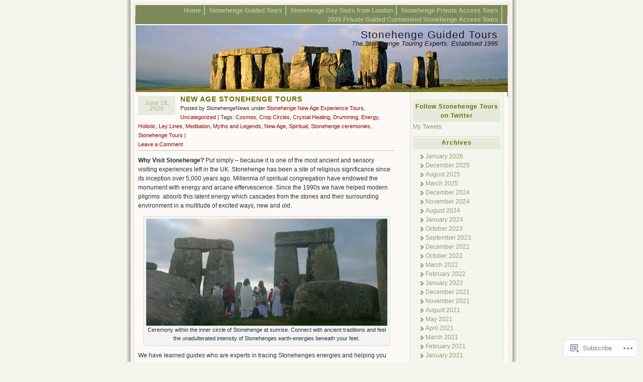

--- FILE ---
content_type: text/html; charset=UTF-8
request_url: https://stonehengetrips.com/tag/meditation/
body_size: 23129
content:
<!DOCTYPE html PUBLIC "-//W3C//DTD XHTML 1.0 Transitional//EN" "http://www.w3.org/TR/xhtml1/DTD/xhtml1-transitional.dtd">
<html xmlns="http://www.w3.org/1999/xhtml" lang="en">
<head profile="http://gmpg.org/xfn/11">
	<meta http-equiv="Content-Type" content="text/html; charset=UTF-8" />
	<title>Meditation | Stonehenge Guided Tours</title>
	<link rel="pingback" href="https://stonehengetrips.com/xmlrpc.php" />

	<!--[if IE 7]>
	<style type="text/css">
		#topnav li {
			display: inline;
		}
	</style>
	<![endif]-->

	<meta name='robots' content='max-image-preview:large' />
<meta name="google-site-verification" content="ln1PeoQuuIwbGQg6Q9gYA2UxmF3Oi3096TBlANXUZDw" />

<!-- Async WordPress.com Remote Login -->
<script id="wpcom_remote_login_js">
var wpcom_remote_login_extra_auth = '';
function wpcom_remote_login_remove_dom_node_id( element_id ) {
	var dom_node = document.getElementById( element_id );
	if ( dom_node ) { dom_node.parentNode.removeChild( dom_node ); }
}
function wpcom_remote_login_remove_dom_node_classes( class_name ) {
	var dom_nodes = document.querySelectorAll( '.' + class_name );
	for ( var i = 0; i < dom_nodes.length; i++ ) {
		dom_nodes[ i ].parentNode.removeChild( dom_nodes[ i ] );
	}
}
function wpcom_remote_login_final_cleanup() {
	wpcom_remote_login_remove_dom_node_classes( "wpcom_remote_login_msg" );
	wpcom_remote_login_remove_dom_node_id( "wpcom_remote_login_key" );
	wpcom_remote_login_remove_dom_node_id( "wpcom_remote_login_validate" );
	wpcom_remote_login_remove_dom_node_id( "wpcom_remote_login_js" );
	wpcom_remote_login_remove_dom_node_id( "wpcom_request_access_iframe" );
	wpcom_remote_login_remove_dom_node_id( "wpcom_request_access_styles" );
}

// Watch for messages back from the remote login
window.addEventListener( "message", function( e ) {
	if ( e.origin === "https://r-login.wordpress.com" ) {
		var data = {};
		try {
			data = JSON.parse( e.data );
		} catch( e ) {
			wpcom_remote_login_final_cleanup();
			return;
		}

		if ( data.msg === 'LOGIN' ) {
			// Clean up the login check iframe
			wpcom_remote_login_remove_dom_node_id( "wpcom_remote_login_key" );

			var id_regex = new RegExp( /^[0-9]+$/ );
			var token_regex = new RegExp( /^.*|.*|.*$/ );
			if (
				token_regex.test( data.token )
				&& id_regex.test( data.wpcomid )
			) {
				// We have everything we need to ask for a login
				var script = document.createElement( "script" );
				script.setAttribute( "id", "wpcom_remote_login_validate" );
				script.src = '/remote-login.php?wpcom_remote_login=validate'
					+ '&wpcomid=' + data.wpcomid
					+ '&token=' + encodeURIComponent( data.token )
					+ '&host=' + window.location.protocol
					+ '//' + window.location.hostname
					+ '&postid=2358'
					+ '&is_singular=';
				document.body.appendChild( script );
			}

			return;
		}

		// Safari ITP, not logged in, so redirect
		if ( data.msg === 'LOGIN-REDIRECT' ) {
			window.location = 'https://wordpress.com/log-in?redirect_to=' + window.location.href;
			return;
		}

		// Safari ITP, storage access failed, remove the request
		if ( data.msg === 'LOGIN-REMOVE' ) {
			var css_zap = 'html { -webkit-transition: margin-top 1s; transition: margin-top 1s; } /* 9001 */ html { margin-top: 0 !important; } * html body { margin-top: 0 !important; } @media screen and ( max-width: 782px ) { html { margin-top: 0 !important; } * html body { margin-top: 0 !important; } }';
			var style_zap = document.createElement( 'style' );
			style_zap.type = 'text/css';
			style_zap.appendChild( document.createTextNode( css_zap ) );
			document.body.appendChild( style_zap );

			var e = document.getElementById( 'wpcom_request_access_iframe' );
			e.parentNode.removeChild( e );

			document.cookie = 'wordpress_com_login_access=denied; path=/; max-age=31536000';

			return;
		}

		// Safari ITP
		if ( data.msg === 'REQUEST_ACCESS' ) {
			console.log( 'request access: safari' );

			// Check ITP iframe enable/disable knob
			if ( wpcom_remote_login_extra_auth !== 'safari_itp_iframe' ) {
				return;
			}

			// If we are in a "private window" there is no ITP.
			var private_window = false;
			try {
				var opendb = window.openDatabase( null, null, null, null );
			} catch( e ) {
				private_window = true;
			}

			if ( private_window ) {
				console.log( 'private window' );
				return;
			}

			var iframe = document.createElement( 'iframe' );
			iframe.id = 'wpcom_request_access_iframe';
			iframe.setAttribute( 'scrolling', 'no' );
			iframe.setAttribute( 'sandbox', 'allow-storage-access-by-user-activation allow-scripts allow-same-origin allow-top-navigation-by-user-activation' );
			iframe.src = 'https://r-login.wordpress.com/remote-login.php?wpcom_remote_login=request_access&origin=' + encodeURIComponent( data.origin ) + '&wpcomid=' + encodeURIComponent( data.wpcomid );

			var css = 'html { -webkit-transition: margin-top 1s; transition: margin-top 1s; } /* 9001 */ html { margin-top: 46px !important; } * html body { margin-top: 46px !important; } @media screen and ( max-width: 660px ) { html { margin-top: 71px !important; } * html body { margin-top: 71px !important; } #wpcom_request_access_iframe { display: block; height: 71px !important; } } #wpcom_request_access_iframe { border: 0px; height: 46px; position: fixed; top: 0; left: 0; width: 100%; min-width: 100%; z-index: 99999; background: #23282d; } ';

			var style = document.createElement( 'style' );
			style.type = 'text/css';
			style.id = 'wpcom_request_access_styles';
			style.appendChild( document.createTextNode( css ) );
			document.body.appendChild( style );

			document.body.appendChild( iframe );
		}

		if ( data.msg === 'DONE' ) {
			wpcom_remote_login_final_cleanup();
		}
	}
}, false );

// Inject the remote login iframe after the page has had a chance to load
// more critical resources
window.addEventListener( "DOMContentLoaded", function( e ) {
	var iframe = document.createElement( "iframe" );
	iframe.style.display = "none";
	iframe.setAttribute( "scrolling", "no" );
	iframe.setAttribute( "id", "wpcom_remote_login_key" );
	iframe.src = "https://r-login.wordpress.com/remote-login.php"
		+ "?wpcom_remote_login=key"
		+ "&origin=aHR0cHM6Ly9zdG9uZWhlbmdldHJpcHMuY29t"
		+ "&wpcomid=19582702"
		+ "&time=" + Math.floor( Date.now() / 1000 );
	document.body.appendChild( iframe );
}, false );
</script>
<link rel='dns-prefetch' href='//s0.wp.com' />
<link rel="alternate" type="application/rss+xml" title="Stonehenge Guided Tours &raquo; Feed" href="https://stonehengetrips.com/feed/" />
<link rel="alternate" type="application/rss+xml" title="Stonehenge Guided Tours &raquo; Comments Feed" href="https://stonehengetrips.com/comments/feed/" />
<link rel="alternate" type="application/rss+xml" title="Stonehenge Guided Tours &raquo; Meditation Tag Feed" href="https://stonehengetrips.com/tag/meditation/feed/" />
	<script type="text/javascript">
		/* <![CDATA[ */
		function addLoadEvent(func) {
			var oldonload = window.onload;
			if (typeof window.onload != 'function') {
				window.onload = func;
			} else {
				window.onload = function () {
					oldonload();
					func();
				}
			}
		}
		/* ]]> */
	</script>
	<link crossorigin='anonymous' rel='stylesheet' id='all-css-0-1' href='/wp-content/mu-plugins/infinity/themes/pub/connections.css?m=1351295297i&cssminify=yes' type='text/css' media='all' />
<style id='wp-emoji-styles-inline-css'>

	img.wp-smiley, img.emoji {
		display: inline !important;
		border: none !important;
		box-shadow: none !important;
		height: 1em !important;
		width: 1em !important;
		margin: 0 0.07em !important;
		vertical-align: -0.1em !important;
		background: none !important;
		padding: 0 !important;
	}
/*# sourceURL=wp-emoji-styles-inline-css */
</style>
<link crossorigin='anonymous' rel='stylesheet' id='all-css-2-1' href='/wp-content/plugins/gutenberg-core/v22.2.0/build/styles/block-library/style.css?m=1764855221i&cssminify=yes' type='text/css' media='all' />
<style id='wp-block-library-inline-css'>
.has-text-align-justify {
	text-align:justify;
}
.has-text-align-justify{text-align:justify;}

/*# sourceURL=wp-block-library-inline-css */
</style><style id='wp-block-paragraph-inline-css'>
.is-small-text{font-size:.875em}.is-regular-text{font-size:1em}.is-large-text{font-size:2.25em}.is-larger-text{font-size:3em}.has-drop-cap:not(:focus):first-letter{float:left;font-size:8.4em;font-style:normal;font-weight:100;line-height:.68;margin:.05em .1em 0 0;text-transform:uppercase}body.rtl .has-drop-cap:not(:focus):first-letter{float:none;margin-left:.1em}p.has-drop-cap.has-background{overflow:hidden}:root :where(p.has-background){padding:1.25em 2.375em}:where(p.has-text-color:not(.has-link-color)) a{color:inherit}p.has-text-align-left[style*="writing-mode:vertical-lr"],p.has-text-align-right[style*="writing-mode:vertical-rl"]{rotate:180deg}
/*# sourceURL=/wp-content/plugins/gutenberg-core/v22.2.0/build/styles/block-library/paragraph/style.css */
</style>
<link crossorigin='anonymous' rel='stylesheet' id='all-css-2-2' href='/_static/??-eJzTLy/QzcxLzilNSS3WzyrWz01NyUxMzUnNTc0rQeEU5CRWphbp5qSmJyZX6uVm5uklFxfr6OPTDpRD5sM02efaGpoZmFkYGRuZGmQBAHPvL0Y=&cssminify=yes' type='text/css' media='all' />
<style id='wp-block-heading-inline-css'>
h1:where(.wp-block-heading).has-background,h2:where(.wp-block-heading).has-background,h3:where(.wp-block-heading).has-background,h4:where(.wp-block-heading).has-background,h5:where(.wp-block-heading).has-background,h6:where(.wp-block-heading).has-background{padding:1.25em 2.375em}h1.has-text-align-left[style*=writing-mode]:where([style*=vertical-lr]),h1.has-text-align-right[style*=writing-mode]:where([style*=vertical-rl]),h2.has-text-align-left[style*=writing-mode]:where([style*=vertical-lr]),h2.has-text-align-right[style*=writing-mode]:where([style*=vertical-rl]),h3.has-text-align-left[style*=writing-mode]:where([style*=vertical-lr]),h3.has-text-align-right[style*=writing-mode]:where([style*=vertical-rl]),h4.has-text-align-left[style*=writing-mode]:where([style*=vertical-lr]),h4.has-text-align-right[style*=writing-mode]:where([style*=vertical-rl]),h5.has-text-align-left[style*=writing-mode]:where([style*=vertical-lr]),h5.has-text-align-right[style*=writing-mode]:where([style*=vertical-rl]),h6.has-text-align-left[style*=writing-mode]:where([style*=vertical-lr]),h6.has-text-align-right[style*=writing-mode]:where([style*=vertical-rl]){rotate:180deg}
/*# sourceURL=/wp-content/plugins/gutenberg-core/v22.2.0/build/styles/block-library/heading/style.css */
</style>
<style id='global-styles-inline-css'>
:root{--wp--preset--aspect-ratio--square: 1;--wp--preset--aspect-ratio--4-3: 4/3;--wp--preset--aspect-ratio--3-4: 3/4;--wp--preset--aspect-ratio--3-2: 3/2;--wp--preset--aspect-ratio--2-3: 2/3;--wp--preset--aspect-ratio--16-9: 16/9;--wp--preset--aspect-ratio--9-16: 9/16;--wp--preset--color--black: #000000;--wp--preset--color--cyan-bluish-gray: #abb8c3;--wp--preset--color--white: #ffffff;--wp--preset--color--pale-pink: #f78da7;--wp--preset--color--vivid-red: #cf2e2e;--wp--preset--color--luminous-vivid-orange: #ff6900;--wp--preset--color--luminous-vivid-amber: #fcb900;--wp--preset--color--light-green-cyan: #7bdcb5;--wp--preset--color--vivid-green-cyan: #00d084;--wp--preset--color--pale-cyan-blue: #8ed1fc;--wp--preset--color--vivid-cyan-blue: #0693e3;--wp--preset--color--vivid-purple: #9b51e0;--wp--preset--gradient--vivid-cyan-blue-to-vivid-purple: linear-gradient(135deg,rgb(6,147,227) 0%,rgb(155,81,224) 100%);--wp--preset--gradient--light-green-cyan-to-vivid-green-cyan: linear-gradient(135deg,rgb(122,220,180) 0%,rgb(0,208,130) 100%);--wp--preset--gradient--luminous-vivid-amber-to-luminous-vivid-orange: linear-gradient(135deg,rgb(252,185,0) 0%,rgb(255,105,0) 100%);--wp--preset--gradient--luminous-vivid-orange-to-vivid-red: linear-gradient(135deg,rgb(255,105,0) 0%,rgb(207,46,46) 100%);--wp--preset--gradient--very-light-gray-to-cyan-bluish-gray: linear-gradient(135deg,rgb(238,238,238) 0%,rgb(169,184,195) 100%);--wp--preset--gradient--cool-to-warm-spectrum: linear-gradient(135deg,rgb(74,234,220) 0%,rgb(151,120,209) 20%,rgb(207,42,186) 40%,rgb(238,44,130) 60%,rgb(251,105,98) 80%,rgb(254,248,76) 100%);--wp--preset--gradient--blush-light-purple: linear-gradient(135deg,rgb(255,206,236) 0%,rgb(152,150,240) 100%);--wp--preset--gradient--blush-bordeaux: linear-gradient(135deg,rgb(254,205,165) 0%,rgb(254,45,45) 50%,rgb(107,0,62) 100%);--wp--preset--gradient--luminous-dusk: linear-gradient(135deg,rgb(255,203,112) 0%,rgb(199,81,192) 50%,rgb(65,88,208) 100%);--wp--preset--gradient--pale-ocean: linear-gradient(135deg,rgb(255,245,203) 0%,rgb(182,227,212) 50%,rgb(51,167,181) 100%);--wp--preset--gradient--electric-grass: linear-gradient(135deg,rgb(202,248,128) 0%,rgb(113,206,126) 100%);--wp--preset--gradient--midnight: linear-gradient(135deg,rgb(2,3,129) 0%,rgb(40,116,252) 100%);--wp--preset--font-size--small: 13px;--wp--preset--font-size--medium: 20px;--wp--preset--font-size--large: 36px;--wp--preset--font-size--x-large: 42px;--wp--preset--font-family--albert-sans: 'Albert Sans', sans-serif;--wp--preset--font-family--alegreya: Alegreya, serif;--wp--preset--font-family--arvo: Arvo, serif;--wp--preset--font-family--bodoni-moda: 'Bodoni Moda', serif;--wp--preset--font-family--bricolage-grotesque: 'Bricolage Grotesque', sans-serif;--wp--preset--font-family--cabin: Cabin, sans-serif;--wp--preset--font-family--chivo: Chivo, sans-serif;--wp--preset--font-family--commissioner: Commissioner, sans-serif;--wp--preset--font-family--cormorant: Cormorant, serif;--wp--preset--font-family--courier-prime: 'Courier Prime', monospace;--wp--preset--font-family--crimson-pro: 'Crimson Pro', serif;--wp--preset--font-family--dm-mono: 'DM Mono', monospace;--wp--preset--font-family--dm-sans: 'DM Sans', sans-serif;--wp--preset--font-family--dm-serif-display: 'DM Serif Display', serif;--wp--preset--font-family--domine: Domine, serif;--wp--preset--font-family--eb-garamond: 'EB Garamond', serif;--wp--preset--font-family--epilogue: Epilogue, sans-serif;--wp--preset--font-family--fahkwang: Fahkwang, sans-serif;--wp--preset--font-family--figtree: Figtree, sans-serif;--wp--preset--font-family--fira-sans: 'Fira Sans', sans-serif;--wp--preset--font-family--fjalla-one: 'Fjalla One', sans-serif;--wp--preset--font-family--fraunces: Fraunces, serif;--wp--preset--font-family--gabarito: Gabarito, system-ui;--wp--preset--font-family--ibm-plex-mono: 'IBM Plex Mono', monospace;--wp--preset--font-family--ibm-plex-sans: 'IBM Plex Sans', sans-serif;--wp--preset--font-family--ibarra-real-nova: 'Ibarra Real Nova', serif;--wp--preset--font-family--instrument-serif: 'Instrument Serif', serif;--wp--preset--font-family--inter: Inter, sans-serif;--wp--preset--font-family--josefin-sans: 'Josefin Sans', sans-serif;--wp--preset--font-family--jost: Jost, sans-serif;--wp--preset--font-family--libre-baskerville: 'Libre Baskerville', serif;--wp--preset--font-family--libre-franklin: 'Libre Franklin', sans-serif;--wp--preset--font-family--literata: Literata, serif;--wp--preset--font-family--lora: Lora, serif;--wp--preset--font-family--merriweather: Merriweather, serif;--wp--preset--font-family--montserrat: Montserrat, sans-serif;--wp--preset--font-family--newsreader: Newsreader, serif;--wp--preset--font-family--noto-sans-mono: 'Noto Sans Mono', sans-serif;--wp--preset--font-family--nunito: Nunito, sans-serif;--wp--preset--font-family--open-sans: 'Open Sans', sans-serif;--wp--preset--font-family--overpass: Overpass, sans-serif;--wp--preset--font-family--pt-serif: 'PT Serif', serif;--wp--preset--font-family--petrona: Petrona, serif;--wp--preset--font-family--piazzolla: Piazzolla, serif;--wp--preset--font-family--playfair-display: 'Playfair Display', serif;--wp--preset--font-family--plus-jakarta-sans: 'Plus Jakarta Sans', sans-serif;--wp--preset--font-family--poppins: Poppins, sans-serif;--wp--preset--font-family--raleway: Raleway, sans-serif;--wp--preset--font-family--roboto: Roboto, sans-serif;--wp--preset--font-family--roboto-slab: 'Roboto Slab', serif;--wp--preset--font-family--rubik: Rubik, sans-serif;--wp--preset--font-family--rufina: Rufina, serif;--wp--preset--font-family--sora: Sora, sans-serif;--wp--preset--font-family--source-sans-3: 'Source Sans 3', sans-serif;--wp--preset--font-family--source-serif-4: 'Source Serif 4', serif;--wp--preset--font-family--space-mono: 'Space Mono', monospace;--wp--preset--font-family--syne: Syne, sans-serif;--wp--preset--font-family--texturina: Texturina, serif;--wp--preset--font-family--urbanist: Urbanist, sans-serif;--wp--preset--font-family--work-sans: 'Work Sans', sans-serif;--wp--preset--spacing--20: 0.44rem;--wp--preset--spacing--30: 0.67rem;--wp--preset--spacing--40: 1rem;--wp--preset--spacing--50: 1.5rem;--wp--preset--spacing--60: 2.25rem;--wp--preset--spacing--70: 3.38rem;--wp--preset--spacing--80: 5.06rem;--wp--preset--shadow--natural: 6px 6px 9px rgba(0, 0, 0, 0.2);--wp--preset--shadow--deep: 12px 12px 50px rgba(0, 0, 0, 0.4);--wp--preset--shadow--sharp: 6px 6px 0px rgba(0, 0, 0, 0.2);--wp--preset--shadow--outlined: 6px 6px 0px -3px rgb(255, 255, 255), 6px 6px rgb(0, 0, 0);--wp--preset--shadow--crisp: 6px 6px 0px rgb(0, 0, 0);}:where(.is-layout-flex){gap: 0.5em;}:where(.is-layout-grid){gap: 0.5em;}body .is-layout-flex{display: flex;}.is-layout-flex{flex-wrap: wrap;align-items: center;}.is-layout-flex > :is(*, div){margin: 0;}body .is-layout-grid{display: grid;}.is-layout-grid > :is(*, div){margin: 0;}:where(.wp-block-columns.is-layout-flex){gap: 2em;}:where(.wp-block-columns.is-layout-grid){gap: 2em;}:where(.wp-block-post-template.is-layout-flex){gap: 1.25em;}:where(.wp-block-post-template.is-layout-grid){gap: 1.25em;}.has-black-color{color: var(--wp--preset--color--black) !important;}.has-cyan-bluish-gray-color{color: var(--wp--preset--color--cyan-bluish-gray) !important;}.has-white-color{color: var(--wp--preset--color--white) !important;}.has-pale-pink-color{color: var(--wp--preset--color--pale-pink) !important;}.has-vivid-red-color{color: var(--wp--preset--color--vivid-red) !important;}.has-luminous-vivid-orange-color{color: var(--wp--preset--color--luminous-vivid-orange) !important;}.has-luminous-vivid-amber-color{color: var(--wp--preset--color--luminous-vivid-amber) !important;}.has-light-green-cyan-color{color: var(--wp--preset--color--light-green-cyan) !important;}.has-vivid-green-cyan-color{color: var(--wp--preset--color--vivid-green-cyan) !important;}.has-pale-cyan-blue-color{color: var(--wp--preset--color--pale-cyan-blue) !important;}.has-vivid-cyan-blue-color{color: var(--wp--preset--color--vivid-cyan-blue) !important;}.has-vivid-purple-color{color: var(--wp--preset--color--vivid-purple) !important;}.has-black-background-color{background-color: var(--wp--preset--color--black) !important;}.has-cyan-bluish-gray-background-color{background-color: var(--wp--preset--color--cyan-bluish-gray) !important;}.has-white-background-color{background-color: var(--wp--preset--color--white) !important;}.has-pale-pink-background-color{background-color: var(--wp--preset--color--pale-pink) !important;}.has-vivid-red-background-color{background-color: var(--wp--preset--color--vivid-red) !important;}.has-luminous-vivid-orange-background-color{background-color: var(--wp--preset--color--luminous-vivid-orange) !important;}.has-luminous-vivid-amber-background-color{background-color: var(--wp--preset--color--luminous-vivid-amber) !important;}.has-light-green-cyan-background-color{background-color: var(--wp--preset--color--light-green-cyan) !important;}.has-vivid-green-cyan-background-color{background-color: var(--wp--preset--color--vivid-green-cyan) !important;}.has-pale-cyan-blue-background-color{background-color: var(--wp--preset--color--pale-cyan-blue) !important;}.has-vivid-cyan-blue-background-color{background-color: var(--wp--preset--color--vivid-cyan-blue) !important;}.has-vivid-purple-background-color{background-color: var(--wp--preset--color--vivid-purple) !important;}.has-black-border-color{border-color: var(--wp--preset--color--black) !important;}.has-cyan-bluish-gray-border-color{border-color: var(--wp--preset--color--cyan-bluish-gray) !important;}.has-white-border-color{border-color: var(--wp--preset--color--white) !important;}.has-pale-pink-border-color{border-color: var(--wp--preset--color--pale-pink) !important;}.has-vivid-red-border-color{border-color: var(--wp--preset--color--vivid-red) !important;}.has-luminous-vivid-orange-border-color{border-color: var(--wp--preset--color--luminous-vivid-orange) !important;}.has-luminous-vivid-amber-border-color{border-color: var(--wp--preset--color--luminous-vivid-amber) !important;}.has-light-green-cyan-border-color{border-color: var(--wp--preset--color--light-green-cyan) !important;}.has-vivid-green-cyan-border-color{border-color: var(--wp--preset--color--vivid-green-cyan) !important;}.has-pale-cyan-blue-border-color{border-color: var(--wp--preset--color--pale-cyan-blue) !important;}.has-vivid-cyan-blue-border-color{border-color: var(--wp--preset--color--vivid-cyan-blue) !important;}.has-vivid-purple-border-color{border-color: var(--wp--preset--color--vivid-purple) !important;}.has-vivid-cyan-blue-to-vivid-purple-gradient-background{background: var(--wp--preset--gradient--vivid-cyan-blue-to-vivid-purple) !important;}.has-light-green-cyan-to-vivid-green-cyan-gradient-background{background: var(--wp--preset--gradient--light-green-cyan-to-vivid-green-cyan) !important;}.has-luminous-vivid-amber-to-luminous-vivid-orange-gradient-background{background: var(--wp--preset--gradient--luminous-vivid-amber-to-luminous-vivid-orange) !important;}.has-luminous-vivid-orange-to-vivid-red-gradient-background{background: var(--wp--preset--gradient--luminous-vivid-orange-to-vivid-red) !important;}.has-very-light-gray-to-cyan-bluish-gray-gradient-background{background: var(--wp--preset--gradient--very-light-gray-to-cyan-bluish-gray) !important;}.has-cool-to-warm-spectrum-gradient-background{background: var(--wp--preset--gradient--cool-to-warm-spectrum) !important;}.has-blush-light-purple-gradient-background{background: var(--wp--preset--gradient--blush-light-purple) !important;}.has-blush-bordeaux-gradient-background{background: var(--wp--preset--gradient--blush-bordeaux) !important;}.has-luminous-dusk-gradient-background{background: var(--wp--preset--gradient--luminous-dusk) !important;}.has-pale-ocean-gradient-background{background: var(--wp--preset--gradient--pale-ocean) !important;}.has-electric-grass-gradient-background{background: var(--wp--preset--gradient--electric-grass) !important;}.has-midnight-gradient-background{background: var(--wp--preset--gradient--midnight) !important;}.has-small-font-size{font-size: var(--wp--preset--font-size--small) !important;}.has-medium-font-size{font-size: var(--wp--preset--font-size--medium) !important;}.has-large-font-size{font-size: var(--wp--preset--font-size--large) !important;}.has-x-large-font-size{font-size: var(--wp--preset--font-size--x-large) !important;}.has-albert-sans-font-family{font-family: var(--wp--preset--font-family--albert-sans) !important;}.has-alegreya-font-family{font-family: var(--wp--preset--font-family--alegreya) !important;}.has-arvo-font-family{font-family: var(--wp--preset--font-family--arvo) !important;}.has-bodoni-moda-font-family{font-family: var(--wp--preset--font-family--bodoni-moda) !important;}.has-bricolage-grotesque-font-family{font-family: var(--wp--preset--font-family--bricolage-grotesque) !important;}.has-cabin-font-family{font-family: var(--wp--preset--font-family--cabin) !important;}.has-chivo-font-family{font-family: var(--wp--preset--font-family--chivo) !important;}.has-commissioner-font-family{font-family: var(--wp--preset--font-family--commissioner) !important;}.has-cormorant-font-family{font-family: var(--wp--preset--font-family--cormorant) !important;}.has-courier-prime-font-family{font-family: var(--wp--preset--font-family--courier-prime) !important;}.has-crimson-pro-font-family{font-family: var(--wp--preset--font-family--crimson-pro) !important;}.has-dm-mono-font-family{font-family: var(--wp--preset--font-family--dm-mono) !important;}.has-dm-sans-font-family{font-family: var(--wp--preset--font-family--dm-sans) !important;}.has-dm-serif-display-font-family{font-family: var(--wp--preset--font-family--dm-serif-display) !important;}.has-domine-font-family{font-family: var(--wp--preset--font-family--domine) !important;}.has-eb-garamond-font-family{font-family: var(--wp--preset--font-family--eb-garamond) !important;}.has-epilogue-font-family{font-family: var(--wp--preset--font-family--epilogue) !important;}.has-fahkwang-font-family{font-family: var(--wp--preset--font-family--fahkwang) !important;}.has-figtree-font-family{font-family: var(--wp--preset--font-family--figtree) !important;}.has-fira-sans-font-family{font-family: var(--wp--preset--font-family--fira-sans) !important;}.has-fjalla-one-font-family{font-family: var(--wp--preset--font-family--fjalla-one) !important;}.has-fraunces-font-family{font-family: var(--wp--preset--font-family--fraunces) !important;}.has-gabarito-font-family{font-family: var(--wp--preset--font-family--gabarito) !important;}.has-ibm-plex-mono-font-family{font-family: var(--wp--preset--font-family--ibm-plex-mono) !important;}.has-ibm-plex-sans-font-family{font-family: var(--wp--preset--font-family--ibm-plex-sans) !important;}.has-ibarra-real-nova-font-family{font-family: var(--wp--preset--font-family--ibarra-real-nova) !important;}.has-instrument-serif-font-family{font-family: var(--wp--preset--font-family--instrument-serif) !important;}.has-inter-font-family{font-family: var(--wp--preset--font-family--inter) !important;}.has-josefin-sans-font-family{font-family: var(--wp--preset--font-family--josefin-sans) !important;}.has-jost-font-family{font-family: var(--wp--preset--font-family--jost) !important;}.has-libre-baskerville-font-family{font-family: var(--wp--preset--font-family--libre-baskerville) !important;}.has-libre-franklin-font-family{font-family: var(--wp--preset--font-family--libre-franklin) !important;}.has-literata-font-family{font-family: var(--wp--preset--font-family--literata) !important;}.has-lora-font-family{font-family: var(--wp--preset--font-family--lora) !important;}.has-merriweather-font-family{font-family: var(--wp--preset--font-family--merriweather) !important;}.has-montserrat-font-family{font-family: var(--wp--preset--font-family--montserrat) !important;}.has-newsreader-font-family{font-family: var(--wp--preset--font-family--newsreader) !important;}.has-noto-sans-mono-font-family{font-family: var(--wp--preset--font-family--noto-sans-mono) !important;}.has-nunito-font-family{font-family: var(--wp--preset--font-family--nunito) !important;}.has-open-sans-font-family{font-family: var(--wp--preset--font-family--open-sans) !important;}.has-overpass-font-family{font-family: var(--wp--preset--font-family--overpass) !important;}.has-pt-serif-font-family{font-family: var(--wp--preset--font-family--pt-serif) !important;}.has-petrona-font-family{font-family: var(--wp--preset--font-family--petrona) !important;}.has-piazzolla-font-family{font-family: var(--wp--preset--font-family--piazzolla) !important;}.has-playfair-display-font-family{font-family: var(--wp--preset--font-family--playfair-display) !important;}.has-plus-jakarta-sans-font-family{font-family: var(--wp--preset--font-family--plus-jakarta-sans) !important;}.has-poppins-font-family{font-family: var(--wp--preset--font-family--poppins) !important;}.has-raleway-font-family{font-family: var(--wp--preset--font-family--raleway) !important;}.has-roboto-font-family{font-family: var(--wp--preset--font-family--roboto) !important;}.has-roboto-slab-font-family{font-family: var(--wp--preset--font-family--roboto-slab) !important;}.has-rubik-font-family{font-family: var(--wp--preset--font-family--rubik) !important;}.has-rufina-font-family{font-family: var(--wp--preset--font-family--rufina) !important;}.has-sora-font-family{font-family: var(--wp--preset--font-family--sora) !important;}.has-source-sans-3-font-family{font-family: var(--wp--preset--font-family--source-sans-3) !important;}.has-source-serif-4-font-family{font-family: var(--wp--preset--font-family--source-serif-4) !important;}.has-space-mono-font-family{font-family: var(--wp--preset--font-family--space-mono) !important;}.has-syne-font-family{font-family: var(--wp--preset--font-family--syne) !important;}.has-texturina-font-family{font-family: var(--wp--preset--font-family--texturina) !important;}.has-urbanist-font-family{font-family: var(--wp--preset--font-family--urbanist) !important;}.has-work-sans-font-family{font-family: var(--wp--preset--font-family--work-sans) !important;}
/*# sourceURL=global-styles-inline-css */
</style>

<style id='classic-theme-styles-inline-css'>
/*! This file is auto-generated */
.wp-block-button__link{color:#fff;background-color:#32373c;border-radius:9999px;box-shadow:none;text-decoration:none;padding:calc(.667em + 2px) calc(1.333em + 2px);font-size:1.125em}.wp-block-file__button{background:#32373c;color:#fff;text-decoration:none}
/*# sourceURL=/wp-includes/css/classic-themes.min.css */
</style>
<link crossorigin='anonymous' rel='stylesheet' id='all-css-4-1' href='/_static/??[base64]/1BfVRTlN3P+VdjkEOE+h7m8HTVwE731AZ0G3Y1Mt5vVjPZtPF4QZvtKkd&cssminify=yes' type='text/css' media='all' />
<link crossorigin='anonymous' rel='stylesheet' id='print-css-5-1' href='/wp-content/mu-plugins/global-print/global-print.css?m=1465851035i&cssminify=yes' type='text/css' media='print' />
<style id='jetpack-global-styles-frontend-style-inline-css'>
:root { --font-headings: unset; --font-base: unset; --font-headings-default: -apple-system,BlinkMacSystemFont,"Segoe UI",Roboto,Oxygen-Sans,Ubuntu,Cantarell,"Helvetica Neue",sans-serif; --font-base-default: -apple-system,BlinkMacSystemFont,"Segoe UI",Roboto,Oxygen-Sans,Ubuntu,Cantarell,"Helvetica Neue",sans-serif;}
/*# sourceURL=jetpack-global-styles-frontend-style-inline-css */
</style>
<link crossorigin='anonymous' rel='stylesheet' id='all-css-8-1' href='/wp-content/themes/h4/global.css?m=1420737423i&cssminify=yes' type='text/css' media='all' />
<script type="text/javascript" id="wpcom-actionbar-placeholder-js-extra">
/* <![CDATA[ */
var actionbardata = {"siteID":"19582702","postID":"0","siteURL":"https://stonehengetrips.com","xhrURL":"https://stonehengetrips.com/wp-admin/admin-ajax.php","nonce":"2b992cfbfc","isLoggedIn":"","statusMessage":"","subsEmailDefault":"instantly","proxyScriptUrl":"https://s0.wp.com/wp-content/js/wpcom-proxy-request.js?m=1513050504i&amp;ver=20211021","i18n":{"followedText":"New posts from this site will now appear in your \u003Ca href=\"https://wordpress.com/reader\"\u003EReader\u003C/a\u003E","foldBar":"Collapse this bar","unfoldBar":"Expand this bar","shortLinkCopied":"Shortlink copied to clipboard."}};
//# sourceURL=wpcom-actionbar-placeholder-js-extra
/* ]]> */
</script>
<script type="text/javascript" id="jetpack-mu-wpcom-settings-js-before">
/* <![CDATA[ */
var JETPACK_MU_WPCOM_SETTINGS = {"assetsUrl":"https://s0.wp.com/wp-content/mu-plugins/jetpack-mu-wpcom-plugin/moon/jetpack_vendor/automattic/jetpack-mu-wpcom/src/build/"};
//# sourceURL=jetpack-mu-wpcom-settings-js-before
/* ]]> */
</script>
<script crossorigin='anonymous' type='text/javascript'  src='/wp-content/js/rlt-proxy.js?m=1720530689i'></script>
<script type="text/javascript" id="rlt-proxy-js-after">
/* <![CDATA[ */
	rltInitialize( {"token":null,"iframeOrigins":["https:\/\/widgets.wp.com"]} );
//# sourceURL=rlt-proxy-js-after
/* ]]> */
</script>
<link rel="EditURI" type="application/rsd+xml" title="RSD" href="https://stonehengetours.wordpress.com/xmlrpc.php?rsd" />
<meta name="generator" content="WordPress.com" />

<!-- Jetpack Open Graph Tags -->
<meta property="og:type" content="website" />
<meta property="og:title" content="Meditation &#8211; Stonehenge Guided Tours" />
<meta property="og:url" content="https://stonehengetrips.com/tag/meditation/" />
<meta property="og:site_name" content="Stonehenge Guided Tours" />
<meta property="og:image" content="https://stonehengetrips.com/wp-content/uploads/2021/12/cropped-29-4.jpg?w=200" />
<meta property="og:image:width" content="200" />
<meta property="og:image:height" content="200" />
<meta property="og:image:alt" content="" />
<meta property="og:locale" content="en_US" />
<meta name="twitter:creator" content="@StonehengeTrips" />

<!-- End Jetpack Open Graph Tags -->
<link rel='openid.server' href='https://stonehengetrips.com/?openidserver=1' />
<link rel='openid.delegate' href='https://stonehengetrips.com/' />
<link rel="search" type="application/opensearchdescription+xml" href="https://stonehengetrips.com/osd.xml" title="Stonehenge Guided Tours" />
<link rel="search" type="application/opensearchdescription+xml" href="https://s1.wp.com/opensearch.xml" title="WordPress.com" />
		<style id="wpcom-hotfix-masterbar-style">
			@media screen and (min-width: 783px) {
				#wpadminbar .quicklinks li#wp-admin-bar-my-account.with-avatar > a img {
					margin-top: 5px;
				}
			}
		</style>
				<style type="text/css">
			.recentcomments a {
				display: inline !important;
				padding: 0 !important;
				margin: 0 !important;
			}

			table.recentcommentsavatartop img.avatar, table.recentcommentsavatarend img.avatar {
				border: 0px;
				margin: 0;
			}

			table.recentcommentsavatartop a, table.recentcommentsavatarend a {
				border: 0px !important;
				background-color: transparent !important;
			}

			td.recentcommentsavatarend, td.recentcommentsavatartop {
				padding: 0px 0px 1px 0px;
				margin: 0px;
			}

			td.recentcommentstextend {
				border: none !important;
				padding: 0px 0px 2px 10px;
			}

			.rtl td.recentcommentstextend {
				padding: 0px 10px 2px 0px;
			}

			td.recentcommentstexttop {
				border: none;
				padding: 0px 0px 0px 10px;
			}

			.rtl td.recentcommentstexttop {
				padding: 0px 10px 0px 0px;
			}
		</style>
		<meta name="description" content="Posts about Meditation written by StonehengeNews" />
<style type="text/css">
#headimg {
	background:#7d8b5a url(https://stonehengetrips.com/wp-content/uploads/2011/01/cropped-stonehenge2c_wiltshire2c_england.jpg) center repeat-y;
}
#headimg h1 a, #headimg h1 a:hover, #headimg #desc {
	color: #1a1821;
}
</style>
<link rel="icon" href="https://stonehengetrips.com/wp-content/uploads/2021/12/cropped-29-4.jpg?w=32" sizes="32x32" />
<link rel="icon" href="https://stonehengetrips.com/wp-content/uploads/2021/12/cropped-29-4.jpg?w=192" sizes="192x192" />
<link rel="apple-touch-icon" href="https://stonehengetrips.com/wp-content/uploads/2021/12/cropped-29-4.jpg?w=180" />
<meta name="msapplication-TileImage" content="https://stonehengetrips.com/wp-content/uploads/2021/12/cropped-29-4.jpg?w=270" />
<link crossorigin='anonymous' rel='stylesheet' id='all-css-0-3' href='/_static/??-eJyNjMEKgzAQBX9Ifdha9CJ+StF1KdFkN7gJ+X0RbM89zjAMSqxJJbEkhFxHnz9ODBunONN+M4Kq4O2EsHil3WDFRT4aMqvw/yHomj0baD40G/tf9BXXcApj27+ej6Hr2247ASkBO20=&cssminify=yes' type='text/css' media='all' />
</head>

<body class="archive tag tag-meditation tag-6197 wp-theme-pubconnections customizer-styles-applied jetpack-reblog-enabled">
<div id="rap">

<div id="header">
	<ul id="topnav" class="menu"><li id="menu-item-795" class="menu-item menu-item-type-custom menu-item-object-custom menu-item-home menu-item-795"><a href="https://stonehengetrips.com/">Home</a></li>
<li id="menu-item-842" class="menu-item menu-item-type-custom menu-item-object-custom menu-item-842"><a href="http://www.Stonehengetours.com">Stonehenge Guided Tours</a></li>
<li id="menu-item-2282" class="menu-item menu-item-type-post_type menu-item-object-page menu-item-2282"><a href="https://stonehengetrips.com/stonehenge-day-tours-from-london/" title="Stonehenge Day Tours">Stonehenge Day Tours from London</a></li>
<li id="menu-item-2291" class="menu-item menu-item-type-post_type menu-item-object-page menu-item-2291"><a href="https://stonehengetrips.com/stonehnege-private-access-tours/">Stonehenge Private Access Tours</a></li>
<li id="menu-item-2303" class="menu-item menu-item-type-post_type menu-item-object-page menu-item-2303"><a href="https://stonehengetrips.com/private-guided-customised-stonehenge-access-tours/" title="Stonehenge Private Tours">2026 Private Guided Customised Stonehenge Access Tours</a></li>
</ul>	<div id="headimg">
	<h1><a href="https://stonehengetrips.com" title="Stonehenge Guided Tours">Stonehenge Guided Tours</a></h1>
	<div id="desc">The Stonehenge Touring Experts. Establised 1995</div>
	</div>
</div>

	<div id="main">
	<div id="content">
					<div id="post-2358" class="post-2358 post type-post status-publish format-standard hentry category-stonehenge-new-age-experience-tours category-uncategorized tag-cosmos tag-crop-circles-2 tag-crystal-healing tag-drumming tag-energy tag-holistic tag-ley-lines tag-meditation tag-myths-and-legends tag-new-age tag-spiritual tag-stonehenge-ceremonies tag-stonehenge-tours-2">
	<p class="post-date">June 18, 2020</p>
	<div class="post-info">
		<h2 class="post-title">
					<a href="https://stonehengetrips.com/2020/06/18/new-age-stonehenge-tours/" rel="bookmark">NEW AGE STONEHENGE&nbsp;TOURS</a>
				</h2>
		Posted by StonehengeNews under <a href="https://stonehengetrips.com/category/stonehenge-new-age-experience-tours/" rel="category tag">Stonehenge New Age Experience Tours</a>, <a href="https://stonehengetrips.com/category/uncategorized/" rel="category tag">Uncategorized</a>  | Tags: <a href="https://stonehengetrips.com/tag/cosmos/" rel="tag">Cosmos</a>, <a href="https://stonehengetrips.com/tag/crop-circles-2/" rel="tag">Crop Circles</a>, <a href="https://stonehengetrips.com/tag/crystal-healing/" rel="tag">Crystal Healing</a>, <a href="https://stonehengetrips.com/tag/drumming/" rel="tag">Drumming</a>, <a href="https://stonehengetrips.com/tag/energy/" rel="tag">Energy</a>, <a href="https://stonehengetrips.com/tag/holistic/" rel="tag">Holistic</a>, <a href="https://stonehengetrips.com/tag/ley-lines/" rel="tag">Ley Lines</a>, <a href="https://stonehengetrips.com/tag/meditation/" rel="tag">Meditation</a>, <a href="https://stonehengetrips.com/tag/myths-and-legends/" rel="tag">Myths and Legends</a>, <a href="https://stonehengetrips.com/tag/new-age/" rel="tag">New Age</a>, <a href="https://stonehengetrips.com/tag/spiritual/" rel="tag">Spiritual</a>, <a href="https://stonehengetrips.com/tag/stonehenge-ceremonies/" rel="tag">Stonehenge ceremonies</a>, <a href="https://stonehengetrips.com/tag/stonehenge-tours-2/" rel="tag">Stonehenge Tours</a> | 		<br/>
		<a href="https://stonehengetrips.com/2020/06/18/new-age-stonehenge-tours/#respond">Leave a Comment</a>&nbsp;
	</div>

	<div class="post-content">
		<p><span style="font-weight:400;"><strong>Why Visit Stonehenge?</strong> Put simply &#8211; because it is one of the most ancient and sensory visiting experiences left in the UK. Stonehenge has been a site of religious significance since its inception over 5,000 years ago. Millennia of spiritual congregation have endowed the monument with energy and arcane effervescence. Since the 1990s we have helped modern pilgrims  absorb this latent energy which cascades from the stones and their surrounding environment in a multitude of excited ways, new and old. </span></p>
<div data-shortcode="caption" id="attachment_2360" style="width: 3994px" class="wp-caption alignnone"><img aria-describedby="caption-attachment-2360" data-attachment-id="2360" data-permalink="https://stonehengetrips.com/2020/06/18/new-age-stonehenge-tours/20170702_054154_resized/" data-orig-file="https://stonehengetrips.com/wp-content/uploads/2020/06/20170702_054154_resized-e1592505233766.jpg" data-orig-size="3984,1767" data-comments-opened="1" data-image-meta="{&quot;aperture&quot;:&quot;0&quot;,&quot;credit&quot;:&quot;&quot;,&quot;camera&quot;:&quot;&quot;,&quot;caption&quot;:&quot;&quot;,&quot;created_timestamp&quot;:&quot;0&quot;,&quot;copyright&quot;:&quot;&quot;,&quot;focal_length&quot;:&quot;0&quot;,&quot;iso&quot;:&quot;0&quot;,&quot;shutter_speed&quot;:&quot;0&quot;,&quot;title&quot;:&quot;&quot;,&quot;orientation&quot;:&quot;0&quot;}" data-image-title="Stonehenge Ceremony" data-image-description="&lt;p&gt;Ceremony within the inner circle of Stonehenge at sunrise. Connect with ancient traditions and feel the unadulterated intensity of Stonehenges earth-energies beneath your feet.&lt;/p&gt;
" data-image-caption="&lt;p&gt;Ceremony within the inner circle of Stonehenge at sunrise. Connect with ancient traditions and feel the unadulterated intensity of Stonehenges earth-energies beneath your feet.&lt;/p&gt;
" data-medium-file="https://stonehengetrips.com/wp-content/uploads/2020/06/20170702_054154_resized-e1592505233766.jpg?w=300" data-large-file="https://stonehengetrips.com/wp-content/uploads/2020/06/20170702_054154_resized-e1592505233766.jpg?w=510" class="alignnone size-full wp-image-2360" src="https://stonehengetrips.com/wp-content/uploads/2020/06/20170702_054154_resized-e1592505233766.jpg?w=510" alt="Ceremony within the inner circle of Stonehenge at sunrise. Connect with ancient traditions and feel the unadulterated intensity of Stonehenges earth-energies beneath your feet."   srcset="https://stonehengetrips.com/wp-content/uploads/2020/06/20170702_054154_resized-e1592505233766.jpg 3984w, https://stonehengetrips.com/wp-content/uploads/2020/06/20170702_054154_resized-e1592505233766.jpg?w=150&amp;h=67 150w, https://stonehengetrips.com/wp-content/uploads/2020/06/20170702_054154_resized-e1592505233766.jpg?w=300&amp;h=133 300w, https://stonehengetrips.com/wp-content/uploads/2020/06/20170702_054154_resized-e1592505233766.jpg?w=768&amp;h=341 768w, https://stonehengetrips.com/wp-content/uploads/2020/06/20170702_054154_resized-e1592505233766.jpg?w=1024&amp;h=454 1024w, https://stonehengetrips.com/wp-content/uploads/2020/06/20170702_054154_resized-e1592505233766.jpg?w=1440&amp;h=639 1440w" sizes="(max-width: 3984px) 100vw, 3984px" /><p id="caption-attachment-2360" class="wp-caption-text">Ceremony within the inner circle of Stonehenge at sunrise. Connect with ancient traditions and feel the unadulterated intensity of Stonehenges earth-energies beneath your feet.</p></div>
<p><span style="font-weight:400;">We have learned guides who are experts in tracing Stonehenges energies and helping you experience them. Stonehenge is believed to be an epicentre of earth-energy, with as many as 14 ley lines converging on the site. <strong>Ley lines</strong> are powerful channels of energy that connect places of ancient and primordial significance all across the country. This powerful, almost gravitational, energy the site gives off, could be the reason that our ancestors transported some stones 160 miles from South Wales. You can experience and track the ley lines of stonehenge by learning the ancient method of drowsing, one of the most direct methods of tracing the tracks of energy that converge on the site. Furthermore, these channels of energy are an excellent reason to extend your visit beyond the stones themselves. The ley line routes connect the <strong>UNESCO</strong> world heritage site directly with other sites of significance in the area. YOU can expand your search for ancient energies to nearby ancient burial mounds,  avebury stone circle or even as far as glastonbury, where you can also explore the ancient myths of the area with expert guides. Or, for lovers of true mystery, why not combine your visit to Stonehenge with a tour of local <strong>crop-circles</strong> &#8211; with Wiltshire boasting the highest density of the phenomena in the world. </span></p>
<div data-shortcode="caption" id="attachment_2365" style="width: 778px" class="wp-caption alignnone"><img aria-describedby="caption-attachment-2365" data-attachment-id="2365" data-permalink="https://stonehengetrips.com/2020/06/18/new-age-stonehenge-tours/20190510_061219/" data-orig-file="https://stonehengetrips.com/wp-content/uploads/2020/06/20190510_061219.jpg" data-orig-size="768,373" data-comments-opened="1" data-image-meta="{&quot;aperture&quot;:&quot;1.7&quot;,&quot;credit&quot;:&quot;&quot;,&quot;camera&quot;:&quot;SM-N950F&quot;,&quot;caption&quot;:&quot;&quot;,&quot;created_timestamp&quot;:&quot;1557468739&quot;,&quot;copyright&quot;:&quot;&quot;,&quot;focal_length&quot;:&quot;4.3&quot;,&quot;iso&quot;:&quot;40&quot;,&quot;shutter_speed&quot;:&quot;0.0010729613733906&quot;,&quot;title&quot;:&quot;&quot;,&quot;orientation&quot;:&quot;1&quot;,&quot;latitude&quot;:&quot;51.176111111111&quot;,&quot;longitude&quot;:&quot;-1.8286111111111&quot;}" data-image-title="Stonehenge Crystal Skull" data-image-description="" data-image-caption="&lt;p&gt;Harnessing the Power of Stonehenge Ley Lines. It is believed Stonehenge like many other power places emits energy and the ancients knew the power of the circle to focus and harness this energy. Photo taken at a crystal skull gatherin&lt;/p&gt;
" data-medium-file="https://stonehengetrips.com/wp-content/uploads/2020/06/20190510_061219.jpg?w=300" data-large-file="https://stonehengetrips.com/wp-content/uploads/2020/06/20190510_061219.jpg?w=510" class="alignnone size-full wp-image-2365" src="https://stonehengetrips.com/wp-content/uploads/2020/06/20190510_061219.jpg?w=510" alt="Harnessing the Power of Stonehenge Ley Lines. It is believed Stonehenge like many other power places emits energy and the ancients knew the power of the circle to focus and harness this energy. Photo taken at a crystal skull gatherin"   srcset="https://stonehengetrips.com/wp-content/uploads/2020/06/20190510_061219.jpg 768w, https://stonehengetrips.com/wp-content/uploads/2020/06/20190510_061219.jpg?w=150&amp;h=73 150w, https://stonehengetrips.com/wp-content/uploads/2020/06/20190510_061219.jpg?w=300&amp;h=146 300w" sizes="(max-width: 768px) 100vw, 768px" /><p id="caption-attachment-2365" class="wp-caption-text">Harnessing the Power of Stonehenge Ley Lines. It is believed Stonehenge like many other power places emits energy and the ancients knew the power of the circle to focus and harness this energy. </p></div>
<p><span style="font-weight:400;">The stones were built with an eye to the stars, with ancestors being keen astronomers. The stones themselves align perfectly with the sun at both <strong>midsummer</strong> and <strong>midwinter</strong> to render a magnificent spectacle. In this way, the stones are largely charged by the mysterious energies of the <strong>cosmos</strong> and we offer in depth astrology tours and full moon tours which examine the effects the stars have on the stones and ourselves. Or, for those who want to experience the true power of the Stones at close quarters, we offer the the opportunity to go inside the inner ring of the Stones at either sunrise or sunset. Away from the noise of the crowds, up close and personal, you can feel the unadulterated intensity of Stonehenges <strong>earth-energies</strong> beneath your feet.</span></p>
<p><span style="font-weight:400;">The Stones also offer the opportunity for recharging; harvesting the power of the stones energy to improve your own wellness. Our guides are open-minded and can help you restore your energies in a variety of ways including crystal recharging, meditation groups, drumming ceremonies. For the ultimate experience, we can even arrange Handfasting at the stones, an ancient marriage ritual which involves a couple&#8217;s hands being placed together and bound with ribbon or cord, symbolising an eternal union. Even if you are a novice, between them our guides have an extensive knowledge of new-age practices and are happy to help you connect with ancient traditions in new and exciting ways. </span></p>
<p><span style="font-weight:400;">The <strong>British Druid Order</strong> has recorded a rise in its membership from 3,000 to 7,000 over the past decade- and so there has never been more people attuned to the arcane power of the hallowed site. We are capable of a wide array of spiritual experiences and are more than happy to answer any enquiries you might have surrounding what is possible. So why not experience Stonehenge first hand, for a truly holistic and unforgettable experience. </span></p>
<p><strong>Stonehenge Ley Lines and Earth Energies</strong> – <a href="https://blog.stonehenge-stone-circle.co.uk/2020/02/06/stonehenge-ley-lines-and-earth-energies-why-does-it-attract-new-agers/">Why Does it Attract ‘New Agers’?</a></p>
<div id="comp-jth8iebm" class="style-jth8izdh">
<div id="comp-jth8iebminlineContent" class="style-jth8izdhinlineContent">
<div id="comp-jth8iebminlineContent-gridWrapper">
<div id="comp-jth8iebminlineContent-gridContainer">
<div id="comp-jth9d3km" class="txtNew">
<p><a href="mailto:info@stonehengetours.com">Email the Stonehenge experts</a> today for a prompt reply</p>
</div>
<div id="comp-jtk43083-rotated-wrapper">
<div id="comp-jtk43083" class="style-jtfo9nj11">
<div id="comp-jtk43083link" class="style-jtfo9nj11link">
<div id="comp-jtk43083svg" class="style-jtfo9nj11_comp-jtk43083 style-jtfo9nj11_non-scaling-stroke style-jtfo9nj11svg"></div>
</div>
</div>
</div>
</div>
</div>
</div>
</div>
<div id="comp-jtfo9nln" class="txtNew">
<p><strong>Stonehenge Guided Tours</strong><br />
Operating Stonehenge Access Tours Since 1990<br />
<a href="http://www.stonehengetours.com/">www.StonehengeTours.com</a></p>
</div>
<p>&nbsp;</p>
		<div class="post-info">
					</div>
		<div class="post-footer">&nbsp;</div>
	</div>
</div>
				<div class="navigation">
			<p align="center"></p>
		</div>
	</div>
	<div id="sidebar">
		<ul>
<li id="twitter_timeline-3" class="widget widget_twitter_timeline"><h2 class="widgettitle">Follow Stonehenge Tours on Twitter</h2>
<a class="twitter-timeline" data-theme="light" data-border-color="#e8e8e8" data-tweet-limit="4" data-lang="EN" data-partner="jetpack" href="https://twitter.com/stonehengetour" href="https://twitter.com/stonehengetour">My Tweets</a></li>
<li id="archives-2" class="widget widget_archive"><h2 class="widgettitle">Archives</h2>

			<ul>
					<li><a href='https://stonehengetrips.com/2026/01/'>January 2026</a></li>
	<li><a href='https://stonehengetrips.com/2025/12/'>December 2025</a></li>
	<li><a href='https://stonehengetrips.com/2025/08/'>August 2025</a></li>
	<li><a href='https://stonehengetrips.com/2025/03/'>March 2025</a></li>
	<li><a href='https://stonehengetrips.com/2024/12/'>December 2024</a></li>
	<li><a href='https://stonehengetrips.com/2024/11/'>November 2024</a></li>
	<li><a href='https://stonehengetrips.com/2024/08/'>August 2024</a></li>
	<li><a href='https://stonehengetrips.com/2024/01/'>January 2024</a></li>
	<li><a href='https://stonehengetrips.com/2023/10/'>October 2023</a></li>
	<li><a href='https://stonehengetrips.com/2023/09/'>September 2023</a></li>
	<li><a href='https://stonehengetrips.com/2022/12/'>December 2022</a></li>
	<li><a href='https://stonehengetrips.com/2022/10/'>October 2022</a></li>
	<li><a href='https://stonehengetrips.com/2022/03/'>March 2022</a></li>
	<li><a href='https://stonehengetrips.com/2022/02/'>February 2022</a></li>
	<li><a href='https://stonehengetrips.com/2022/01/'>January 2022</a></li>
	<li><a href='https://stonehengetrips.com/2021/12/'>December 2021</a></li>
	<li><a href='https://stonehengetrips.com/2021/11/'>November 2021</a></li>
	<li><a href='https://stonehengetrips.com/2021/08/'>August 2021</a></li>
	<li><a href='https://stonehengetrips.com/2021/05/'>May 2021</a></li>
	<li><a href='https://stonehengetrips.com/2021/04/'>April 2021</a></li>
	<li><a href='https://stonehengetrips.com/2021/03/'>March 2021</a></li>
	<li><a href='https://stonehengetrips.com/2021/02/'>February 2021</a></li>
	<li><a href='https://stonehengetrips.com/2021/01/'>January 2021</a></li>
	<li><a href='https://stonehengetrips.com/2020/12/'>December 2020</a></li>
	<li><a href='https://stonehengetrips.com/2020/11/'>November 2020</a></li>
	<li><a href='https://stonehengetrips.com/2020/10/'>October 2020</a></li>
	<li><a href='https://stonehengetrips.com/2020/09/'>September 2020</a></li>
	<li><a href='https://stonehengetrips.com/2020/07/'>July 2020</a></li>
	<li><a href='https://stonehengetrips.com/2020/06/'>June 2020</a></li>
	<li><a href='https://stonehengetrips.com/2020/05/'>May 2020</a></li>
	<li><a href='https://stonehengetrips.com/2020/04/'>April 2020</a></li>
	<li><a href='https://stonehengetrips.com/2020/03/'>March 2020</a></li>
	<li><a href='https://stonehengetrips.com/2020/02/'>February 2020</a></li>
	<li><a href='https://stonehengetrips.com/2020/01/'>January 2020</a></li>
	<li><a href='https://stonehengetrips.com/2019/12/'>December 2019</a></li>
	<li><a href='https://stonehengetrips.com/2019/11/'>November 2019</a></li>
	<li><a href='https://stonehengetrips.com/2019/10/'>October 2019</a></li>
	<li><a href='https://stonehengetrips.com/2019/09/'>September 2019</a></li>
	<li><a href='https://stonehengetrips.com/2019/07/'>July 2019</a></li>
	<li><a href='https://stonehengetrips.com/2019/06/'>June 2019</a></li>
	<li><a href='https://stonehengetrips.com/2019/04/'>April 2019</a></li>
	<li><a href='https://stonehengetrips.com/2019/03/'>March 2019</a></li>
	<li><a href='https://stonehengetrips.com/2019/02/'>February 2019</a></li>
	<li><a href='https://stonehengetrips.com/2019/01/'>January 2019</a></li>
	<li><a href='https://stonehengetrips.com/2018/12/'>December 2018</a></li>
	<li><a href='https://stonehengetrips.com/2018/10/'>October 2018</a></li>
	<li><a href='https://stonehengetrips.com/2018/09/'>September 2018</a></li>
	<li><a href='https://stonehengetrips.com/2018/08/'>August 2018</a></li>
	<li><a href='https://stonehengetrips.com/2018/07/'>July 2018</a></li>
	<li><a href='https://stonehengetrips.com/2018/06/'>June 2018</a></li>
	<li><a href='https://stonehengetrips.com/2018/05/'>May 2018</a></li>
	<li><a href='https://stonehengetrips.com/2018/04/'>April 2018</a></li>
	<li><a href='https://stonehengetrips.com/2018/03/'>March 2018</a></li>
	<li><a href='https://stonehengetrips.com/2018/02/'>February 2018</a></li>
	<li><a href='https://stonehengetrips.com/2018/01/'>January 2018</a></li>
	<li><a href='https://stonehengetrips.com/2017/12/'>December 2017</a></li>
	<li><a href='https://stonehengetrips.com/2017/11/'>November 2017</a></li>
	<li><a href='https://stonehengetrips.com/2017/10/'>October 2017</a></li>
	<li><a href='https://stonehengetrips.com/2017/09/'>September 2017</a></li>
	<li><a href='https://stonehengetrips.com/2017/08/'>August 2017</a></li>
	<li><a href='https://stonehengetrips.com/2017/07/'>July 2017</a></li>
	<li><a href='https://stonehengetrips.com/2017/06/'>June 2017</a></li>
	<li><a href='https://stonehengetrips.com/2017/05/'>May 2017</a></li>
	<li><a href='https://stonehengetrips.com/2017/04/'>April 2017</a></li>
	<li><a href='https://stonehengetrips.com/2017/03/'>March 2017</a></li>
	<li><a href='https://stonehengetrips.com/2017/02/'>February 2017</a></li>
	<li><a href='https://stonehengetrips.com/2017/01/'>January 2017</a></li>
	<li><a href='https://stonehengetrips.com/2016/12/'>December 2016</a></li>
	<li><a href='https://stonehengetrips.com/2016/11/'>November 2016</a></li>
	<li><a href='https://stonehengetrips.com/2016/10/'>October 2016</a></li>
	<li><a href='https://stonehengetrips.com/2016/09/'>September 2016</a></li>
	<li><a href='https://stonehengetrips.com/2016/08/'>August 2016</a></li>
	<li><a href='https://stonehengetrips.com/2016/06/'>June 2016</a></li>
	<li><a href='https://stonehengetrips.com/2016/04/'>April 2016</a></li>
	<li><a href='https://stonehengetrips.com/2016/03/'>March 2016</a></li>
	<li><a href='https://stonehengetrips.com/2016/02/'>February 2016</a></li>
	<li><a href='https://stonehengetrips.com/2016/01/'>January 2016</a></li>
	<li><a href='https://stonehengetrips.com/2015/12/'>December 2015</a></li>
	<li><a href='https://stonehengetrips.com/2015/11/'>November 2015</a></li>
	<li><a href='https://stonehengetrips.com/2015/10/'>October 2015</a></li>
	<li><a href='https://stonehengetrips.com/2015/09/'>September 2015</a></li>
	<li><a href='https://stonehengetrips.com/2015/08/'>August 2015</a></li>
	<li><a href='https://stonehengetrips.com/2015/07/'>July 2015</a></li>
	<li><a href='https://stonehengetrips.com/2015/06/'>June 2015</a></li>
	<li><a href='https://stonehengetrips.com/2015/05/'>May 2015</a></li>
	<li><a href='https://stonehengetrips.com/2015/04/'>April 2015</a></li>
	<li><a href='https://stonehengetrips.com/2015/03/'>March 2015</a></li>
	<li><a href='https://stonehengetrips.com/2015/02/'>February 2015</a></li>
	<li><a href='https://stonehengetrips.com/2015/01/'>January 2015</a></li>
	<li><a href='https://stonehengetrips.com/2014/12/'>December 2014</a></li>
	<li><a href='https://stonehengetrips.com/2014/11/'>November 2014</a></li>
	<li><a href='https://stonehengetrips.com/2014/10/'>October 2014</a></li>
	<li><a href='https://stonehengetrips.com/2014/09/'>September 2014</a></li>
	<li><a href='https://stonehengetrips.com/2014/08/'>August 2014</a></li>
	<li><a href='https://stonehengetrips.com/2014/06/'>June 2014</a></li>
	<li><a href='https://stonehengetrips.com/2014/05/'>May 2014</a></li>
	<li><a href='https://stonehengetrips.com/2014/04/'>April 2014</a></li>
	<li><a href='https://stonehengetrips.com/2014/02/'>February 2014</a></li>
	<li><a href='https://stonehengetrips.com/2014/01/'>January 2014</a></li>
	<li><a href='https://stonehengetrips.com/2013/12/'>December 2013</a></li>
	<li><a href='https://stonehengetrips.com/2013/11/'>November 2013</a></li>
	<li><a href='https://stonehengetrips.com/2013/10/'>October 2013</a></li>
	<li><a href='https://stonehengetrips.com/2013/09/'>September 2013</a></li>
	<li><a href='https://stonehengetrips.com/2013/08/'>August 2013</a></li>
	<li><a href='https://stonehengetrips.com/2013/07/'>July 2013</a></li>
	<li><a href='https://stonehengetrips.com/2013/06/'>June 2013</a></li>
	<li><a href='https://stonehengetrips.com/2013/05/'>May 2013</a></li>
	<li><a href='https://stonehengetrips.com/2013/04/'>April 2013</a></li>
	<li><a href='https://stonehengetrips.com/2013/03/'>March 2013</a></li>
	<li><a href='https://stonehengetrips.com/2013/02/'>February 2013</a></li>
	<li><a href='https://stonehengetrips.com/2013/01/'>January 2013</a></li>
	<li><a href='https://stonehengetrips.com/2012/12/'>December 2012</a></li>
	<li><a href='https://stonehengetrips.com/2012/11/'>November 2012</a></li>
	<li><a href='https://stonehengetrips.com/2012/10/'>October 2012</a></li>
	<li><a href='https://stonehengetrips.com/2012/09/'>September 2012</a></li>
	<li><a href='https://stonehengetrips.com/2012/08/'>August 2012</a></li>
	<li><a href='https://stonehengetrips.com/2012/07/'>July 2012</a></li>
	<li><a href='https://stonehengetrips.com/2012/06/'>June 2012</a></li>
	<li><a href='https://stonehengetrips.com/2012/05/'>May 2012</a></li>
	<li><a href='https://stonehengetrips.com/2012/04/'>April 2012</a></li>
	<li><a href='https://stonehengetrips.com/2012/03/'>March 2012</a></li>
	<li><a href='https://stonehengetrips.com/2012/02/'>February 2012</a></li>
	<li><a href='https://stonehengetrips.com/2012/01/'>January 2012</a></li>
	<li><a href='https://stonehengetrips.com/2011/11/'>November 2011</a></li>
	<li><a href='https://stonehengetrips.com/2011/09/'>September 2011</a></li>
	<li><a href='https://stonehengetrips.com/2011/07/'>July 2011</a></li>
	<li><a href='https://stonehengetrips.com/2011/04/'>April 2011</a></li>
	<li><a href='https://stonehengetrips.com/2011/03/'>March 2011</a></li>
	<li><a href='https://stonehengetrips.com/2011/02/'>February 2011</a></li>
	<li><a href='https://stonehengetrips.com/2011/01/'>January 2011</a></li>
	<li><a href='https://stonehengetrips.com/2010/12/'>December 2010</a></li>
	<li><a href='https://stonehengetrips.com/2010/11/'>November 2010</a></li>
	<li><a href='https://stonehengetrips.com/2010/10/'>October 2010</a></li>
	<li><a href='https://stonehengetrips.com/2010/09/'>September 2010</a></li>
	<li><a href='https://stonehengetrips.com/2010/08/'>August 2010</a></li>
	<li><a href='https://stonehengetrips.com/2010/07/'>July 2010</a></li>
	<li><a href='https://stonehengetrips.com/2010/06/'>June 2010</a></li>
	<li><a href='https://stonehengetrips.com/2010/05/'>May 2010</a></li>
	<li><a href='https://stonehengetrips.com/2010/04/'>April 2010</a></li>
	<li><a href='https://stonehengetrips.com/2010/03/'>March 2010</a></li>
	<li><a href='https://stonehengetrips.com/2010/02/'>February 2010</a></li>
	<li><a href='https://stonehengetrips.com/2010/01/'>January 2010</a></li>
	<li><a href='https://stonehengetrips.com/2009/12/'>December 2009</a></li>
	<li><a href='https://stonehengetrips.com/2009/11/'>November 2009</a></li>
	<li><a href='https://stonehengetrips.com/2009/10/'>October 2009</a></li>
			</ul>

			</li>
<li id="flickr-3" class="widget widget_flickr"><h2 class="widgettitle">Stonehenge Photos</h2>
<!-- Start of Flickr Widget -->
<div class="flickr-wrapper flickr-size-thumbnail">
	<div class="flickr-images">
		<a href="https://www.flickr.com/photos/stonehenge-stone-circle/54966401334/"><img src="https://live.staticflickr.com/65535/54966401334_cc4b57a7ab_s.jpg" alt="Stonehenge Stone Circle" title="Stonehenge Stone Circle"  /></a><a href="https://www.flickr.com/photos/stonehenge-stone-circle/54966401224/"><img src="https://live.staticflickr.com/65535/54966401224_5a1c6e6f6e_s.jpg" alt="Stonehenge Stone Circle" title="Stonehenge Stone Circle"  /></a><a href="https://www.flickr.com/photos/stonehenge-stone-circle/54966401314/"><img src="https://live.staticflickr.com/65535/54966401314_9cb196d49a_s.jpg" alt="Stonehenge Stone Circle" title="Stonehenge Stone Circle"  /></a>	</div>

			<a class="flickr-more" href="https://www.flickr.com/photos/stonehenge-stone-circle/">
			More Photos		</a>
	</div>
<!-- End of Flickr Widget -->
</li>
<li id="text-3" class="widget widget_text"><h2 class="widgettitle">Image Copyright</h2>
			<div class="textwidget"><p>THIS BLOG claims no credit for any images posted on this site unless otherwise noted. Images on this blog are copyright to its respectful owners. If there is an image appearing on this blog that belongs to you and do not wish for it appear on this site, please E-mail with a link to said image and it will be promptly removed.</p>
<p>We do not operate any guided tours. This is 3rd party Blog and all posts are published by freelance independent bloggers with complimentary links to www.StonehengeTours.com Please contact us direct with any queries.</p>
</div>
		</li>
<li id="media_video-3" class="widget widget_media_video"><h2 class="widgettitle">Stonehenge Tours on YouTube</h2>
<style>.widget.widget_media_video iframe { margin: 0; }</style><div style="width:100%;" class="wp-video"><video class="wp-video-shortcode" id="video-2358-1" preload="metadata" controls="controls"><source type="video/youtube" src="https://www.youtube.com/watch?v=wSntD4WwLWA&#038;_=1" /><a href="https://www.youtube.com/watch?v=wSntD4WwLWA">https://www.youtube.com/watch?v=wSntD4WwLWA</a></video></div></li>
<li id="search-4" class="widget widget_search"><h2 class="widgettitle">Search our Stonehenge Tour Blog</h2>
<form role="search" method="get" id="searchform" class="searchform" action="https://stonehengetrips.com/">
				<div>
					<label class="screen-reader-text" for="s">Search for:</label>
					<input type="text" value="" name="s" id="s" />
					<input type="submit" id="searchsubmit" value="Search" />
				</div>
			</form></li>
<li id="follow_button_widget-3" class="widget widget_follow_button_widget">
		<a class="wordpress-follow-button" href="https://stonehengetrips.com" data-blog="19582702" data-lang="en" >Follow Stonehenge Guided Tours on WordPress.com</a>
		<script type="text/javascript">(function(d){ window.wpcomPlatform = {"titles":{"timelines":"Embeddable Timelines","followButton":"Follow Button","wpEmbeds":"WordPress Embeds"}}; var f = d.getElementsByTagName('SCRIPT')[0], p = d.createElement('SCRIPT');p.type = 'text/javascript';p.async = true;p.src = '//widgets.wp.com/platform.js';f.parentNode.insertBefore(p,f);}(document));</script>

		</li>
<li id="block-3" class="widget widget_block widget_text">
<p></p>
</li>
<li id="block-4" class="widget widget_block">
<h6 class="wp-block-heading has-text-align-center">FREE BLOG TRAFFIC<br>We create high-quality, long-form content optimized for search engines (SEO) and promote it across social media platforms and relevant online communities like Reddit and Quora and direct links to your website. We help build an email list to drive consistent traffic, and repurpose your content for different platforms such as YouTube or podcasts. Collaborating on relevant guest posts and being a guest on podcasts can also introduce your blog to new audiences, whatever the industry.<br><br>We<em> Promote Your Blog</em>. Get <em>your</em> name out there. </h6>
</li>
</ul>	</div>

<p id="footer"><a href="https://wordpress.com/?ref=footer_blog" rel="nofollow">Blog at WordPress.com.</a></p>

<!--  -->
<script type="speculationrules">
{"prefetch":[{"source":"document","where":{"and":[{"href_matches":"/*"},{"not":{"href_matches":["/wp-*.php","/wp-admin/*","/files/*","/wp-content/*","/wp-content/plugins/*","/wp-content/themes/pub/connections/*","/*\\?(.+)"]}},{"not":{"selector_matches":"a[rel~=\"nofollow\"]"}},{"not":{"selector_matches":".no-prefetch, .no-prefetch a"}}]},"eagerness":"conservative"}]}
</script>
<script type="text/javascript" src="//0.gravatar.com/js/hovercards/hovercards.min.js?ver=202604924dcd77a86c6f1d3698ec27fc5da92b28585ddad3ee636c0397cf312193b2a1" id="grofiles-cards-js"></script>
<script type="text/javascript" id="wpgroho-js-extra">
/* <![CDATA[ */
var WPGroHo = {"my_hash":""};
//# sourceURL=wpgroho-js-extra
/* ]]> */
</script>
<script crossorigin='anonymous' type='text/javascript'  src='/wp-content/mu-plugins/gravatar-hovercards/wpgroho.js?m=1610363240i'></script>

	<script>
		// Initialize and attach hovercards to all gravatars
		( function() {
			function init() {
				if ( typeof Gravatar === 'undefined' ) {
					return;
				}

				if ( typeof Gravatar.init !== 'function' ) {
					return;
				}

				Gravatar.profile_cb = function ( hash, id ) {
					WPGroHo.syncProfileData( hash, id );
				};

				Gravatar.my_hash = WPGroHo.my_hash;
				Gravatar.init(
					'body',
					'#wp-admin-bar-my-account',
					{
						i18n: {
							'Edit your profile →': 'Edit your profile →',
							'View profile →': 'View profile →',
							'Contact': 'Contact',
							'Send money': 'Send money',
							'Sorry, we are unable to load this Gravatar profile.': 'Sorry, we are unable to load this Gravatar profile.',
							'Gravatar not found.': 'Gravatar not found.',
							'Too Many Requests.': 'Too Many Requests.',
							'Internal Server Error.': 'Internal Server Error.',
							'Is this you?': 'Is this you?',
							'Claim your free profile.': 'Claim your free profile.',
							'Email': 'Email',
							'Home Phone': 'Home Phone',
							'Work Phone': 'Work Phone',
							'Cell Phone': 'Cell Phone',
							'Contact Form': 'Contact Form',
							'Calendar': 'Calendar',
						},
					}
				);
			}

			if ( document.readyState !== 'loading' ) {
				init();
			} else {
				document.addEventListener( 'DOMContentLoaded', init );
			}
		} )();
	</script>

		<div style="display:none">
	</div>
		<div id="actionbar" dir="ltr" style="display: none;"
			class="actnbr-pub-connections actnbr-has-follow actnbr-has-actions">
		<ul>
								<li class="actnbr-btn actnbr-hidden">
								<a class="actnbr-action actnbr-actn-follow " href="">
			<svg class="gridicon" height="20" width="20" xmlns="http://www.w3.org/2000/svg" viewBox="0 0 20 20"><path clip-rule="evenodd" d="m4 4.5h12v6.5h1.5v-6.5-1.5h-1.5-12-1.5v1.5 10.5c0 1.1046.89543 2 2 2h7v-1.5h-7c-.27614 0-.5-.2239-.5-.5zm10.5 2h-9v1.5h9zm-5 3h-4v1.5h4zm3.5 1.5h-1v1h1zm-1-1.5h-1.5v1.5 1 1.5h1.5 1 1.5v-1.5-1-1.5h-1.5zm-2.5 2.5h-4v1.5h4zm6.5 1.25h1.5v2.25h2.25v1.5h-2.25v2.25h-1.5v-2.25h-2.25v-1.5h2.25z"  fill-rule="evenodd"></path></svg>
			<span>Subscribe</span>
		</a>
		<a class="actnbr-action actnbr-actn-following  no-display" href="">
			<svg class="gridicon" height="20" width="20" xmlns="http://www.w3.org/2000/svg" viewBox="0 0 20 20"><path fill-rule="evenodd" clip-rule="evenodd" d="M16 4.5H4V15C4 15.2761 4.22386 15.5 4.5 15.5H11.5V17H4.5C3.39543 17 2.5 16.1046 2.5 15V4.5V3H4H16H17.5V4.5V12.5H16V4.5ZM5.5 6.5H14.5V8H5.5V6.5ZM5.5 9.5H9.5V11H5.5V9.5ZM12 11H13V12H12V11ZM10.5 9.5H12H13H14.5V11V12V13.5H13H12H10.5V12V11V9.5ZM5.5 12H9.5V13.5H5.5V12Z" fill="#008A20"></path><path class="following-icon-tick" d="M13.5 16L15.5 18L19 14.5" stroke="#008A20" stroke-width="1.5"></path></svg>
			<span>Subscribed</span>
		</a>
							<div class="actnbr-popover tip tip-top-left actnbr-notice" id="follow-bubble">
							<div class="tip-arrow"></div>
							<div class="tip-inner actnbr-follow-bubble">
															<ul>
											<li class="actnbr-sitename">
			<a href="http://stonehengetrips.com">
				<img loading='lazy' alt='' src='https://stonehengetrips.com/wp-content/uploads/2021/12/cropped-29-4.jpg?w=50' srcset='https://stonehengetrips.com/wp-content/uploads/2021/12/cropped-29-4.jpg?w=50 1x, https://stonehengetrips.com/wp-content/uploads/2021/12/cropped-29-4.jpg?w=75 1.5x, https://stonehengetrips.com/wp-content/uploads/2021/12/cropped-29-4.jpg?w=100 2x, https://stonehengetrips.com/wp-content/uploads/2021/12/cropped-29-4.jpg?w=150 3x, https://stonehengetrips.com/wp-content/uploads/2021/12/cropped-29-4.jpg?w=200 4x' class='avatar avatar-50' height='50' width='50' />				Stonehenge Guided Tours			</a>
		</li>
										<div class="actnbr-message no-display"></div>
									<form method="post" action="https://subscribe.wordpress.com" accept-charset="utf-8" style="display: none;">
																						<div class="actnbr-follow-count">Join 59 other subscribers</div>
																					<div>
										<input type="email" name="email" placeholder="Enter your email address" class="actnbr-email-field" aria-label="Enter your email address" />
										</div>
										<input type="hidden" name="action" value="subscribe" />
										<input type="hidden" name="blog_id" value="19582702" />
										<input type="hidden" name="source" value="https://stonehengetrips.com/tag/meditation/" />
										<input type="hidden" name="sub-type" value="actionbar-follow" />
										<input type="hidden" id="_wpnonce" name="_wpnonce" value="72ffcd2bce" />										<div class="actnbr-button-wrap">
											<button type="submit" value="Sign me up">
												Sign me up											</button>
										</div>
									</form>
									<li class="actnbr-login-nudge">
										<div>
											Already have a WordPress.com account? <a href="https://wordpress.com/log-in?redirect_to=https%3A%2F%2Fr-login.wordpress.com%2Fremote-login.php%3Faction%3Dlink%26back%3Dhttps%253A%252F%252Fstonehengetrips.com%252F2020%252F06%252F18%252Fnew-age-stonehenge-tours%252F">Log in now.</a>										</div>
									</li>
								</ul>
															</div>
						</div>
					</li>
							<li class="actnbr-ellipsis actnbr-hidden">
				<svg class="gridicon gridicons-ellipsis" height="24" width="24" xmlns="http://www.w3.org/2000/svg" viewBox="0 0 24 24"><g><path d="M7 12c0 1.104-.896 2-2 2s-2-.896-2-2 .896-2 2-2 2 .896 2 2zm12-2c-1.104 0-2 .896-2 2s.896 2 2 2 2-.896 2-2-.896-2-2-2zm-7 0c-1.104 0-2 .896-2 2s.896 2 2 2 2-.896 2-2-.896-2-2-2z"/></g></svg>				<div class="actnbr-popover tip tip-top-left actnbr-more">
					<div class="tip-arrow"></div>
					<div class="tip-inner">
						<ul>
								<li class="actnbr-sitename">
			<a href="http://stonehengetrips.com">
				<img loading='lazy' alt='' src='https://stonehengetrips.com/wp-content/uploads/2021/12/cropped-29-4.jpg?w=50' srcset='https://stonehengetrips.com/wp-content/uploads/2021/12/cropped-29-4.jpg?w=50 1x, https://stonehengetrips.com/wp-content/uploads/2021/12/cropped-29-4.jpg?w=75 1.5x, https://stonehengetrips.com/wp-content/uploads/2021/12/cropped-29-4.jpg?w=100 2x, https://stonehengetrips.com/wp-content/uploads/2021/12/cropped-29-4.jpg?w=150 3x, https://stonehengetrips.com/wp-content/uploads/2021/12/cropped-29-4.jpg?w=200 4x' class='avatar avatar-50' height='50' width='50' />				Stonehenge Guided Tours			</a>
		</li>
								<li class="actnbr-folded-follow">
										<a class="actnbr-action actnbr-actn-follow " href="">
			<svg class="gridicon" height="20" width="20" xmlns="http://www.w3.org/2000/svg" viewBox="0 0 20 20"><path clip-rule="evenodd" d="m4 4.5h12v6.5h1.5v-6.5-1.5h-1.5-12-1.5v1.5 10.5c0 1.1046.89543 2 2 2h7v-1.5h-7c-.27614 0-.5-.2239-.5-.5zm10.5 2h-9v1.5h9zm-5 3h-4v1.5h4zm3.5 1.5h-1v1h1zm-1-1.5h-1.5v1.5 1 1.5h1.5 1 1.5v-1.5-1-1.5h-1.5zm-2.5 2.5h-4v1.5h4zm6.5 1.25h1.5v2.25h2.25v1.5h-2.25v2.25h-1.5v-2.25h-2.25v-1.5h2.25z"  fill-rule="evenodd"></path></svg>
			<span>Subscribe</span>
		</a>
		<a class="actnbr-action actnbr-actn-following  no-display" href="">
			<svg class="gridicon" height="20" width="20" xmlns="http://www.w3.org/2000/svg" viewBox="0 0 20 20"><path fill-rule="evenodd" clip-rule="evenodd" d="M16 4.5H4V15C4 15.2761 4.22386 15.5 4.5 15.5H11.5V17H4.5C3.39543 17 2.5 16.1046 2.5 15V4.5V3H4H16H17.5V4.5V12.5H16V4.5ZM5.5 6.5H14.5V8H5.5V6.5ZM5.5 9.5H9.5V11H5.5V9.5ZM12 11H13V12H12V11ZM10.5 9.5H12H13H14.5V11V12V13.5H13H12H10.5V12V11V9.5ZM5.5 12H9.5V13.5H5.5V12Z" fill="#008A20"></path><path class="following-icon-tick" d="M13.5 16L15.5 18L19 14.5" stroke="#008A20" stroke-width="1.5"></path></svg>
			<span>Subscribed</span>
		</a>
								</li>
														<li class="actnbr-signup"><a href="https://wordpress.com/start/">Sign up</a></li>
							<li class="actnbr-login"><a href="https://wordpress.com/log-in?redirect_to=https%3A%2F%2Fr-login.wordpress.com%2Fremote-login.php%3Faction%3Dlink%26back%3Dhttps%253A%252F%252Fstonehengetrips.com%252F2020%252F06%252F18%252Fnew-age-stonehenge-tours%252F">Log in</a></li>
															<li class="flb-report">
									<a href="https://wordpress.com/abuse/?report_url=http://stonehengetrips.com" target="_blank" rel="noopener noreferrer">
										Report this content									</a>
								</li>
															<li class="actnbr-reader">
									<a href="https://wordpress.com/reader/feeds/4643187">
										View site in Reader									</a>
								</li>
															<li class="actnbr-subs">
									<a href="https://subscribe.wordpress.com/">Manage subscriptions</a>
								</li>
																<li class="actnbr-fold"><a href="">Collapse this bar</a></li>
														</ul>
					</div>
				</div>
			</li>
		</ul>
	</div>
	
<script>
window.addEventListener( "DOMContentLoaded", function( event ) {
	var link = document.createElement( "link" );
	link.href = "/wp-content/mu-plugins/actionbar/actionbar.css?v=20250116";
	link.type = "text/css";
	link.rel = "stylesheet";
	document.head.appendChild( link );

	var script = document.createElement( "script" );
	script.src = "/wp-content/mu-plugins/actionbar/actionbar.js?v=20250204";
	document.body.appendChild( script );
} );
</script>

			<div id="jp-carousel-loading-overlay">
			<div id="jp-carousel-loading-wrapper">
				<span id="jp-carousel-library-loading">&nbsp;</span>
			</div>
		</div>
		<div class="jp-carousel-overlay" style="display: none;">

		<div class="jp-carousel-container">
			<!-- The Carousel Swiper -->
			<div
				class="jp-carousel-wrap swiper jp-carousel-swiper-container jp-carousel-transitions"
				itemscope
				itemtype="https://schema.org/ImageGallery">
				<div class="jp-carousel swiper-wrapper"></div>
				<div class="jp-swiper-button-prev swiper-button-prev">
					<svg width="25" height="24" viewBox="0 0 25 24" fill="none" xmlns="http://www.w3.org/2000/svg">
						<mask id="maskPrev" mask-type="alpha" maskUnits="userSpaceOnUse" x="8" y="6" width="9" height="12">
							<path d="M16.2072 16.59L11.6496 12L16.2072 7.41L14.8041 6L8.8335 12L14.8041 18L16.2072 16.59Z" fill="white"/>
						</mask>
						<g mask="url(#maskPrev)">
							<rect x="0.579102" width="23.8823" height="24" fill="#FFFFFF"/>
						</g>
					</svg>
				</div>
				<div class="jp-swiper-button-next swiper-button-next">
					<svg width="25" height="24" viewBox="0 0 25 24" fill="none" xmlns="http://www.w3.org/2000/svg">
						<mask id="maskNext" mask-type="alpha" maskUnits="userSpaceOnUse" x="8" y="6" width="8" height="12">
							<path d="M8.59814 16.59L13.1557 12L8.59814 7.41L10.0012 6L15.9718 12L10.0012 18L8.59814 16.59Z" fill="white"/>
						</mask>
						<g mask="url(#maskNext)">
							<rect x="0.34375" width="23.8822" height="24" fill="#FFFFFF"/>
						</g>
					</svg>
				</div>
			</div>
			<!-- The main close buton -->
			<div class="jp-carousel-close-hint">
				<svg width="25" height="24" viewBox="0 0 25 24" fill="none" xmlns="http://www.w3.org/2000/svg">
					<mask id="maskClose" mask-type="alpha" maskUnits="userSpaceOnUse" x="5" y="5" width="15" height="14">
						<path d="M19.3166 6.41L17.9135 5L12.3509 10.59L6.78834 5L5.38525 6.41L10.9478 12L5.38525 17.59L6.78834 19L12.3509 13.41L17.9135 19L19.3166 17.59L13.754 12L19.3166 6.41Z" fill="white"/>
					</mask>
					<g mask="url(#maskClose)">
						<rect x="0.409668" width="23.8823" height="24" fill="#FFFFFF"/>
					</g>
				</svg>
			</div>
			<!-- Image info, comments and meta -->
			<div class="jp-carousel-info">
				<div class="jp-carousel-info-footer">
					<div class="jp-carousel-pagination-container">
						<div class="jp-swiper-pagination swiper-pagination"></div>
						<div class="jp-carousel-pagination"></div>
					</div>
					<div class="jp-carousel-photo-title-container">
						<h2 class="jp-carousel-photo-caption"></h2>
					</div>
					<div class="jp-carousel-photo-icons-container">
						<a href="#" class="jp-carousel-icon-btn jp-carousel-icon-info" aria-label="Toggle photo metadata visibility">
							<span class="jp-carousel-icon">
								<svg width="25" height="24" viewBox="0 0 25 24" fill="none" xmlns="http://www.w3.org/2000/svg">
									<mask id="maskInfo" mask-type="alpha" maskUnits="userSpaceOnUse" x="2" y="2" width="21" height="20">
										<path fill-rule="evenodd" clip-rule="evenodd" d="M12.7537 2C7.26076 2 2.80273 6.48 2.80273 12C2.80273 17.52 7.26076 22 12.7537 22C18.2466 22 22.7046 17.52 22.7046 12C22.7046 6.48 18.2466 2 12.7537 2ZM11.7586 7V9H13.7488V7H11.7586ZM11.7586 11V17H13.7488V11H11.7586ZM4.79292 12C4.79292 16.41 8.36531 20 12.7537 20C17.142 20 20.7144 16.41 20.7144 12C20.7144 7.59 17.142 4 12.7537 4C8.36531 4 4.79292 7.59 4.79292 12Z" fill="white"/>
									</mask>
									<g mask="url(#maskInfo)">
										<rect x="0.8125" width="23.8823" height="24" fill="#FFFFFF"/>
									</g>
								</svg>
							</span>
						</a>
												<a href="#" class="jp-carousel-icon-btn jp-carousel-icon-comments" aria-label="Toggle photo comments visibility">
							<span class="jp-carousel-icon">
								<svg width="25" height="24" viewBox="0 0 25 24" fill="none" xmlns="http://www.w3.org/2000/svg">
									<mask id="maskComments" mask-type="alpha" maskUnits="userSpaceOnUse" x="2" y="2" width="21" height="20">
										<path fill-rule="evenodd" clip-rule="evenodd" d="M4.3271 2H20.2486C21.3432 2 22.2388 2.9 22.2388 4V16C22.2388 17.1 21.3432 18 20.2486 18H6.31729L2.33691 22V4C2.33691 2.9 3.2325 2 4.3271 2ZM6.31729 16H20.2486V4H4.3271V18L6.31729 16Z" fill="white"/>
									</mask>
									<g mask="url(#maskComments)">
										<rect x="0.34668" width="23.8823" height="24" fill="#FFFFFF"/>
									</g>
								</svg>

								<span class="jp-carousel-has-comments-indicator" aria-label="This image has comments."></span>
							</span>
						</a>
											</div>
				</div>
				<div class="jp-carousel-info-extra">
					<div class="jp-carousel-info-content-wrapper">
						<div class="jp-carousel-photo-title-container">
							<h2 class="jp-carousel-photo-title"></h2>
						</div>
						<div class="jp-carousel-comments-wrapper">
															<div id="jp-carousel-comments-loading">
									<span>Loading Comments...</span>
								</div>
								<div class="jp-carousel-comments"></div>
								<div id="jp-carousel-comment-form-container">
									<span id="jp-carousel-comment-form-spinner">&nbsp;</span>
									<div id="jp-carousel-comment-post-results"></div>
																														<form id="jp-carousel-comment-form">
												<label for="jp-carousel-comment-form-comment-field" class="screen-reader-text">Write a Comment...</label>
												<textarea
													name="comment"
													class="jp-carousel-comment-form-field jp-carousel-comment-form-textarea"
													id="jp-carousel-comment-form-comment-field"
													placeholder="Write a Comment..."
												></textarea>
												<div id="jp-carousel-comment-form-submit-and-info-wrapper">
													<div id="jp-carousel-comment-form-commenting-as">
																													<fieldset>
																<label for="jp-carousel-comment-form-email-field">Email (Required)</label>
																<input type="text" name="email" class="jp-carousel-comment-form-field jp-carousel-comment-form-text-field" id="jp-carousel-comment-form-email-field" />
															</fieldset>
															<fieldset>
																<label for="jp-carousel-comment-form-author-field">Name (Required)</label>
																<input type="text" name="author" class="jp-carousel-comment-form-field jp-carousel-comment-form-text-field" id="jp-carousel-comment-form-author-field" />
															</fieldset>
															<fieldset>
																<label for="jp-carousel-comment-form-url-field">Website</label>
																<input type="text" name="url" class="jp-carousel-comment-form-field jp-carousel-comment-form-text-field" id="jp-carousel-comment-form-url-field" />
															</fieldset>
																											</div>
													<input
														type="submit"
														name="submit"
														class="jp-carousel-comment-form-button"
														id="jp-carousel-comment-form-button-submit"
														value="Post Comment" />
												</div>
											</form>
																											</div>
													</div>
						<div class="jp-carousel-image-meta">
							<div class="jp-carousel-title-and-caption">
								<div class="jp-carousel-photo-info">
									<h3 class="jp-carousel-caption" itemprop="caption description"></h3>
								</div>

								<div class="jp-carousel-photo-description"></div>
							</div>
							<ul class="jp-carousel-image-exif" style="display: none;"></ul>
							<a class="jp-carousel-image-download" href="#" target="_blank" style="display: none;">
								<svg width="25" height="24" viewBox="0 0 25 24" fill="none" xmlns="http://www.w3.org/2000/svg">
									<mask id="mask0" mask-type="alpha" maskUnits="userSpaceOnUse" x="3" y="3" width="19" height="18">
										<path fill-rule="evenodd" clip-rule="evenodd" d="M5.84615 5V19H19.7775V12H21.7677V19C21.7677 20.1 20.8721 21 19.7775 21H5.84615C4.74159 21 3.85596 20.1 3.85596 19V5C3.85596 3.9 4.74159 3 5.84615 3H12.8118V5H5.84615ZM14.802 5V3H21.7677V10H19.7775V6.41L9.99569 16.24L8.59261 14.83L18.3744 5H14.802Z" fill="white"/>
									</mask>
									<g mask="url(#mask0)">
										<rect x="0.870605" width="23.8823" height="24" fill="#FFFFFF"/>
									</g>
								</svg>
								<span class="jp-carousel-download-text"></span>
							</a>
							<div class="jp-carousel-image-map" style="display: none;"></div>
						</div>
					</div>
				</div>
			</div>
		</div>

		</div>
		
	<script type="text/javascript">
		(function () {
			var wpcom_reblog = {
				source: 'toolbar',

				toggle_reblog_box_flair: function (obj_id, post_id) {

					// Go to site selector. This will redirect to their blog if they only have one.
					const postEndpoint = `https://wordpress.com/post`;

					// Ideally we would use the permalink here, but fortunately this will be replaced with the 
					// post permalink in the editor.
					const originalURL = `${ document.location.href }?page_id=${ post_id }`; 
					
					const url =
						postEndpoint +
						'?url=' +
						encodeURIComponent( originalURL ) +
						'&is_post_share=true' +
						'&v=5';

					const redirect = function () {
						if (
							! window.open( url, '_blank' )
						) {
							location.href = url;
						}
					};

					if ( /Firefox/.test( navigator.userAgent ) ) {
						setTimeout( redirect, 0 );
					} else {
						redirect();
					}
				},
			};

			window.wpcom_reblog = wpcom_reblog;
		})();
	</script>
<script type="text/javascript" id="jetpack-carousel-js-extra">
/* <![CDATA[ */
var jetpackSwiperLibraryPath = {"url":"/wp-content/mu-plugins/jetpack-plugin/moon/_inc/blocks/swiper.js"};
var jetpackCarouselStrings = {"widths":[370,700,1000,1200,1400,2000],"is_logged_in":"","lang":"en","ajaxurl":"https://stonehengetrips.com/wp-admin/admin-ajax.php","nonce":"79cdd2401e","display_exif":"1","display_comments":"1","single_image_gallery":"1","single_image_gallery_media_file":"","background_color":"black","comment":"Comment","post_comment":"Post Comment","write_comment":"Write a Comment...","loading_comments":"Loading Comments...","image_label":"Open image in full-screen.","download_original":"View full size \u003Cspan class=\"photo-size\"\u003E{0}\u003Cspan class=\"photo-size-times\"\u003E\u00d7\u003C/span\u003E{1}\u003C/span\u003E","no_comment_text":"Please be sure to submit some text with your comment.","no_comment_email":"Please provide an email address to comment.","no_comment_author":"Please provide your name to comment.","comment_post_error":"Sorry, but there was an error posting your comment. Please try again later.","comment_approved":"Your comment was approved.","comment_unapproved":"Your comment is in moderation.","camera":"Camera","aperture":"Aperture","shutter_speed":"Shutter Speed","focal_length":"Focal Length","copyright":"Copyright","comment_registration":"0","require_name_email":"1","login_url":"https://stonehengetours.wordpress.com/wp-login.php?redirect_to=https%3A%2F%2Fstonehengetrips.com%2F2020%2F06%2F18%2Fnew-age-stonehenge-tours%2F","blog_id":"19582702","meta_data":["camera","aperture","shutter_speed","focal_length","copyright"],"stats_query_args":"blog=19582702&v=wpcom&tz=0&user_id=0&arch_tag=meditation&arch_results=1&subd=stonehengetours","is_public":"1"};
//# sourceURL=jetpack-carousel-js-extra
/* ]]> */
</script>
<script type="text/javascript" id="mediaelement-js-extra">
/* <![CDATA[ */
var _wpmejsSettings = {"pluginPath":"/wp-includes/js/mediaelement/","classPrefix":"mejs-","stretching":"responsive","audioShortcodeLibrary":"mediaelement","videoShortcodeLibrary":"mediaelement"};
//# sourceURL=mediaelement-js-extra
/* ]]> */
</script>
<script type="text/javascript" id="mediaelement-core-js-before">
/* <![CDATA[ */
var mejsL10n = {"language":"en","strings":{"mejs.download-file":"Download File","mejs.install-flash":"You are using a browser that does not have Flash player enabled or installed. Please turn on your Flash player plugin or download the latest version from https://get.adobe.com/flashplayer/","mejs.fullscreen":"Fullscreen","mejs.play":"Play","mejs.pause":"Pause","mejs.time-slider":"Time Slider","mejs.time-help-text":"Use Left/Right Arrow keys to advance one second, Up/Down arrows to advance ten seconds.","mejs.live-broadcast":"Live Broadcast","mejs.volume-help-text":"Use Up/Down Arrow keys to increase or decrease volume.","mejs.unmute":"Unmute","mejs.mute":"Mute","mejs.volume-slider":"Volume Slider","mejs.video-player":"Video Player","mejs.audio-player":"Audio Player","mejs.captions-subtitles":"Captions/Subtitles","mejs.captions-chapters":"Chapters","mejs.none":"None","mejs.afrikaans":"Afrikaans","mejs.albanian":"Albanian","mejs.arabic":"Arabic","mejs.belarusian":"Belarusian","mejs.bulgarian":"Bulgarian","mejs.catalan":"Catalan","mejs.chinese":"Chinese","mejs.chinese-simplified":"Chinese (Simplified)","mejs.chinese-traditional":"Chinese (Traditional)","mejs.croatian":"Croatian","mejs.czech":"Czech","mejs.danish":"Danish","mejs.dutch":"Dutch","mejs.english":"English","mejs.estonian":"Estonian","mejs.filipino":"Filipino","mejs.finnish":"Finnish","mejs.french":"French","mejs.galician":"Galician","mejs.german":"German","mejs.greek":"Greek","mejs.haitian-creole":"Haitian Creole","mejs.hebrew":"Hebrew","mejs.hindi":"Hindi","mejs.hungarian":"Hungarian","mejs.icelandic":"Icelandic","mejs.indonesian":"Indonesian","mejs.irish":"Irish","mejs.italian":"Italian","mejs.japanese":"Japanese","mejs.korean":"Korean","mejs.latvian":"Latvian","mejs.lithuanian":"Lithuanian","mejs.macedonian":"Macedonian","mejs.malay":"Malay","mejs.maltese":"Maltese","mejs.norwegian":"Norwegian","mejs.persian":"Persian","mejs.polish":"Polish","mejs.portuguese":"Portuguese","mejs.romanian":"Romanian","mejs.russian":"Russian","mejs.serbian":"Serbian","mejs.slovak":"Slovak","mejs.slovenian":"Slovenian","mejs.spanish":"Spanish","mejs.swahili":"Swahili","mejs.swedish":"Swedish","mejs.tagalog":"Tagalog","mejs.thai":"Thai","mejs.turkish":"Turkish","mejs.ukrainian":"Ukrainian","mejs.vietnamese":"Vietnamese","mejs.welsh":"Welsh","mejs.yiddish":"Yiddish"}};
//# sourceURL=mediaelement-core-js-before
/* ]]> */
</script>
<script crossorigin='anonymous' type='text/javascript'  src='/_static/??-eJyVUdEKwjAM/[base64]'></script>
<script id="wp-emoji-settings" type="application/json">
{"baseUrl":"https://s0.wp.com/wp-content/mu-plugins/wpcom-smileys/twemoji/2/72x72/","ext":".png","svgUrl":"https://s0.wp.com/wp-content/mu-plugins/wpcom-smileys/twemoji/2/svg/","svgExt":".svg","source":{"concatemoji":"/wp-includes/js/wp-emoji-release.min.js?m=1764078722i&ver=6.9-RC2-61304"}}
</script>
<script type="module">
/* <![CDATA[ */
/*! This file is auto-generated */
const a=JSON.parse(document.getElementById("wp-emoji-settings").textContent),o=(window._wpemojiSettings=a,"wpEmojiSettingsSupports"),s=["flag","emoji"];function i(e){try{var t={supportTests:e,timestamp:(new Date).valueOf()};sessionStorage.setItem(o,JSON.stringify(t))}catch(e){}}function c(e,t,n){e.clearRect(0,0,e.canvas.width,e.canvas.height),e.fillText(t,0,0);t=new Uint32Array(e.getImageData(0,0,e.canvas.width,e.canvas.height).data);e.clearRect(0,0,e.canvas.width,e.canvas.height),e.fillText(n,0,0);const a=new Uint32Array(e.getImageData(0,0,e.canvas.width,e.canvas.height).data);return t.every((e,t)=>e===a[t])}function p(e,t){e.clearRect(0,0,e.canvas.width,e.canvas.height),e.fillText(t,0,0);var n=e.getImageData(16,16,1,1);for(let e=0;e<n.data.length;e++)if(0!==n.data[e])return!1;return!0}function u(e,t,n,a){switch(t){case"flag":return n(e,"\ud83c\udff3\ufe0f\u200d\u26a7\ufe0f","\ud83c\udff3\ufe0f\u200b\u26a7\ufe0f")?!1:!n(e,"\ud83c\udde8\ud83c\uddf6","\ud83c\udde8\u200b\ud83c\uddf6")&&!n(e,"\ud83c\udff4\udb40\udc67\udb40\udc62\udb40\udc65\udb40\udc6e\udb40\udc67\udb40\udc7f","\ud83c\udff4\u200b\udb40\udc67\u200b\udb40\udc62\u200b\udb40\udc65\u200b\udb40\udc6e\u200b\udb40\udc67\u200b\udb40\udc7f");case"emoji":return!a(e,"\ud83e\u1fac8")}return!1}function f(e,t,n,a){let r;const o=(r="undefined"!=typeof WorkerGlobalScope&&self instanceof WorkerGlobalScope?new OffscreenCanvas(300,150):document.createElement("canvas")).getContext("2d",{willReadFrequently:!0}),s=(o.textBaseline="top",o.font="600 32px Arial",{});return e.forEach(e=>{s[e]=t(o,e,n,a)}),s}function r(e){var t=document.createElement("script");t.src=e,t.defer=!0,document.head.appendChild(t)}a.supports={everything:!0,everythingExceptFlag:!0},new Promise(t=>{let n=function(){try{var e=JSON.parse(sessionStorage.getItem(o));if("object"==typeof e&&"number"==typeof e.timestamp&&(new Date).valueOf()<e.timestamp+604800&&"object"==typeof e.supportTests)return e.supportTests}catch(e){}return null}();if(!n){if("undefined"!=typeof Worker&&"undefined"!=typeof OffscreenCanvas&&"undefined"!=typeof URL&&URL.createObjectURL&&"undefined"!=typeof Blob)try{var e="postMessage("+f.toString()+"("+[JSON.stringify(s),u.toString(),c.toString(),p.toString()].join(",")+"));",a=new Blob([e],{type:"text/javascript"});const r=new Worker(URL.createObjectURL(a),{name:"wpTestEmojiSupports"});return void(r.onmessage=e=>{i(n=e.data),r.terminate(),t(n)})}catch(e){}i(n=f(s,u,c,p))}t(n)}).then(e=>{for(const n in e)a.supports[n]=e[n],a.supports.everything=a.supports.everything&&a.supports[n],"flag"!==n&&(a.supports.everythingExceptFlag=a.supports.everythingExceptFlag&&a.supports[n]);var t;a.supports.everythingExceptFlag=a.supports.everythingExceptFlag&&!a.supports.flag,a.supports.everything||((t=a.source||{}).concatemoji?r(t.concatemoji):t.wpemoji&&t.twemoji&&(r(t.twemoji),r(t.wpemoji)))});
//# sourceURL=/wp-includes/js/wp-emoji-loader.min.js
/* ]]> */
</script>
<script src="//stats.wp.com/w.js?68" defer></script> <script type="text/javascript">
_tkq = window._tkq || [];
_stq = window._stq || [];
_tkq.push(['storeContext', {'blog_id':'19582702','blog_tz':'0','user_lang':'en','blog_lang':'en','user_id':'0'}]);
		// Prevent sending pageview tracking from WP-Admin pages.
		_stq.push(['view', {'blog':'19582702','v':'wpcom','tz':'0','user_id':'0','arch_tag':'meditation','arch_results':'1','subd':'stonehengetours'}]);
		_stq.push(['extra', {'crypt':'[base64]'}]);
_stq.push([ 'clickTrackerInit', '19582702', '0' ]);
</script>
<noscript><img src="https://pixel.wp.com/b.gif?v=noscript" style="height:1px;width:1px;overflow:hidden;position:absolute;bottom:1px;" alt="" /></noscript>
<meta id="bilmur" property="bilmur:data" content="" data-provider="wordpress.com" data-service="simple" data-site-tz="Etc/GMT-0" data-custom-props="{&quot;enq_jquery&quot;:&quot;1&quot;,&quot;logged_in&quot;:&quot;0&quot;,&quot;wptheme&quot;:&quot;pub\/connections&quot;,&quot;wptheme_is_block&quot;:&quot;0&quot;}"  >
		<script defer src="/wp-content/js/bilmur.min.js?i=17&amp;m=202604"></script> 	</div>
</div>
</body>
</html>
